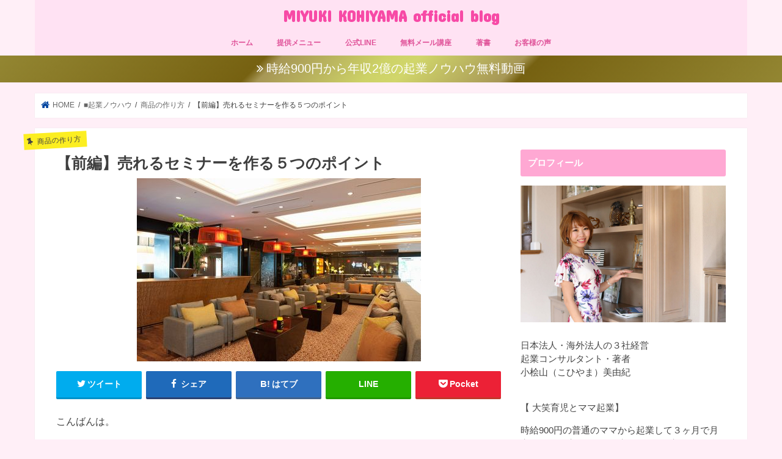

--- FILE ---
content_type: text/html; charset=UTF-8
request_url: https://kohiyamamiyuki.com/archives/3720
body_size: 19078
content:
<!doctype html>
<html dir="ltr" lang="ja" prefix="og: https://ogp.me/ns#" >
<head>
<meta charset="utf-8">
<meta http-equiv="X-UA-Compatible" content="IE=edge">
<meta property="og:locale" content="ja_JP">
<meta property="og:site_name" content="MIYUKI KOHIYAMA official blog |">
<meta property="og:type" content="article">
<meta property="og:title" content="【前編】売れるセミナーを作る５つのポイント | MIYUKI KOHIYAMA official blog">
<meta property="og:url" content="https://kohiyamamiyuki.com/archives/3720">
<meta property="article:published_time" content="2017-02-20T02:12:48+00:00">
<meta property="article:modified_time" content="2019-04-22T07:19:22+00:00">
<meta name="generator" content="All in One SEO (AIOSEO) 4.2.6.1 ">
<meta name="google" content="nositelinkssearchbox">
<meta name="handheldfriendly" content="True">
<meta name="mobileoptimized" content="320">
<meta name="robots" content="max-image-preview:large">
<meta name="twitter:card" content="summary">
<meta name="twitter:title" content="【前編】売れるセミナーを作る５つのポイント | MIYUKI KOHIYAMA official blog">
<meta name="viewport" content="width=device-width, initial-scale=1">

<link rel="dns-prefetch" href="//webfonts.xserver.jp">
<link rel="dns-prefetch" href="//ajax.googleapis.com">
<link rel="dns-prefetch" href="//fonts.googleapis.com">
<link rel="dns-prefetch" href="//maxcdn.bootstrapcdn.com">
<link rel="dns-prefetch" href="//s.w.org">
<link rel="dns-prefetch" href="//fonts.googleapis.com/css?family=Concert+One">
<link rel="dns-prefetch" href="//fonts.googleapis.com/css?family=Lato">
<link rel="dns-prefetch" href="//maxcdn.bootstrapcdn.com/font-awesome/4.7.0/css/font-awesome.min.css">
<link rel="dns-prefetch" href="//www.google-analytics.com">
<link rel="dns-prefetch" href="//ajax.googleapis.com/ajax/libs/jquery/1.12.4/jquery.min.js">
<link rel="dns-prefetch" href="//webfonts.xserver.jp/js/xserver.js">
<link rel="pingback" href="https://kohiyamamiyuki.com/xmlrpc.php">
<link rel="canonical" href="https://kohiyamamiyuki.com/archives/3720">
<link rel="alternate" type="application/rss+xml" title="MIYUKI KOHIYAMA official blog &raquo; フィード" href="https://kohiyamamiyuki.com/feed">
<link rel="alternate" type="application/rss+xml" title="MIYUKI KOHIYAMA official blog &raquo; コメントフィード" href="https://kohiyamamiyuki.com/comments/feed">
<link rel="alternate" type="application/json" href="https://kohiyamamiyuki.com/wp-json/wp/v2/posts/3720">
<link rel="alternate" type="application/json+oembed" href="https://kohiyamamiyuki.com/wp-json/oembed/1.0/embed?url=https%3A%2F%2Fkohiyamamiyuki.com%2Farchives%2F3720">
<link rel="alternate" type="text/xml+oembed" href="https://kohiyamamiyuki.com/wp-json/oembed/1.0/embed?url=https%3A%2F%2Fkohiyamamiyuki.com%2Farchives%2F3720&#038;format=xml">
<link rel="https://api.w.org/" href="https://kohiyamamiyuki.com/wp-json/">
<link rel="EditURI" type="application/rsd+xml" title="RSD" href="https://kohiyamamiyuki.com/xmlrpc.php?rsd">
<link rel="wlwmanifest" type="application/wlwmanifest+xml" href="https://kohiyamamiyuki.com/wp-includes/wlwmanifest.xml">
<link rel="shortlink" href="https://kohiyamamiyuki.com/?p=3720">
<link rel="stylesheet" id="gf_Concert-css" href="//fonts.googleapis.com/css?family=Concert+One" type="text/css" media="all">
<link rel="stylesheet" id="gf_Lato-css" href="//fonts.googleapis.com/css?family=Lato" type="text/css" media="all">
<link rel="stylesheet" id="fontawesome-css" href="//maxcdn.bootstrapcdn.com/font-awesome/4.7.0/css/font-awesome.min.css" type="text/css" media="all">
<link rel="stylesheet" id="hugeit-lightbox-css-css" href="https://kohiyamamiyuki.com/wp-content/plugins/lightbox/css/frontend/lightbox.css" type="text/css" media="all">
<link rel="stylesheet" id="sb_instagram_styles-css" href="https://kohiyamamiyuki.com/wp-content/plugins/instagram-feed/css/sbi-styles.min.css" type="text/css" media="all">
<link rel="stylesheet" id="wp-block-library-css" href="https://kohiyamamiyuki.com/wp-includes/css/dist/block-library/style.min.css" type="text/css" media="all">
<link rel="stylesheet" id="contact-form-7-css" href="https://kohiyamamiyuki.com/wp-content/plugins/contact-form-7/includes/css/styles.css" type="text/css" media="all">
<link rel="stylesheet" id="toc-screen-css" href="https://kohiyamamiyuki.com/wp-content/plugins/table-of-contents-plus/screen.min.css" type="text/css" media="all">
<link rel="stylesheet" id="wp-date-remover-css" href="https://kohiyamamiyuki.com/wp-content/plugins/wp-date-remover/public/css/wp-date-remover-public.css" type="text/css" media="all">
<link rel="stylesheet" id="ppress-frontend-css" href="https://kohiyamamiyuki.com/wp-content/plugins/wp-user-avatar/assets/css/frontend.min.css" type="text/css" media="all">
<link rel="stylesheet" id="ppress-flatpickr-css" href="https://kohiyamamiyuki.com/wp-content/plugins/wp-user-avatar/assets/flatpickr/flatpickr.min.css" type="text/css" media="all">
<link rel="stylesheet" id="ppress-select2-css" href="https://kohiyamamiyuki.com/wp-content/plugins/wp-user-avatar/assets/select2/select2.min.css" type="text/css" media="all">
<link rel="stylesheet" id="style-css" href="https://kohiyamamiyuki.com/wp-content/themes/jstork/style.css" type="text/css" media="all">
<link rel="stylesheet" id="child-style-css" href="https://kohiyamamiyuki.com/wp-content/themes/jstork_custom/style.css" type="text/css" media="all">
<link rel="stylesheet" id="slick-css" href="https://kohiyamamiyuki.com/wp-content/themes/jstork/library/css/slick.css" type="text/css" media="all">
<link rel="stylesheet" id="shortcode-css" href="https://kohiyamamiyuki.com/wp-content/themes/jstork/library/css/shortcode.css" type="text/css" media="all">
<link rel="stylesheet" id="remodal-css" href="https://kohiyamamiyuki.com/wp-content/themes/jstork/library/css/remodal.css" type="text/css" media="all">
<link rel="stylesheet" id="animate-css" href="https://kohiyamamiyuki.com/wp-content/themes/jstork/library/css/animate.min.css" type="text/css" media="all">
<style type="text/css" media="all">/*<![CDATA[ */
img.wp-smiley,
img.emoji {
display: inline !important;
border: none !important;
box-shadow: none !important;
height: 1em !important;
width: 1em !important;
margin: 0 .07em !important;
vertical-align: -0.1em !important;
background: none !important;
padding: 0 !important;
}
body{color: #3E3E3E;}
a, #breadcrumb li.bc_homelink a::before, .authorbox .author_sns li a::before{color: #0045a0;}
a:hover{color: #1bb4d3;}
.article-footer .post-categories li a,.article-footer .tags a,.accordionBtn{  background: #0045a0;  border-color: #0045a0;}
.article-footer .tags a{color:#0045a0; background: none;}
.article-footer .post-categories li a:hover,.article-footer .tags a:hover,.accordionBtn.active{ background:#1bb4d3;  border-color:#1bb4d3;}
input[type="text"],input[type="password"],input[type="datetime"],input[type="datetime-local"],input[type="date"],input[type="month"],input[type="time"],input[type="week"],input[type="number"],input[type="email"],input[type="url"],input[type="search"],input[type="tel"],input[type="color"],select,textarea,.field { background-color: #ffffff;}
.header{color: #ffffff;}
.bgfull .header,.header.bg,.header #inner-header,.menu-sp{background: #ffe2f3;}
#logo a{color: #f74aa6;}
#g_nav .nav li a,.nav_btn,.menu-sp a,.menu-sp a,.menu-sp > ul:after{color: #e05399;}
#logo a:hover,#g_nav .nav li a:hover,.nav_btn:hover{color:#eeeeee;}
@media only screen and (min-width: 768px) {
.nav > li > a:after{background: #eeeeee;}
.nav ul {background: #ffeff7;}
#g_nav .nav li ul.sub-menu li a{color: #000000;}
}
@media only screen and (max-width: 1165px) {
.site_description{background: #ffe2f3; color: #ffffff;}
}
#inner-content, #breadcrumb, .entry-content blockquote:before, .entry-content blockquote:after{background: #ffffff}
.top-post-list .post-list:before{background: #0045a0;}
.widget li a:after{color: #0045a0;}
.entry-content h2,.widgettitle,.accordion::before{background: #ffa8d3; color: #ffffff;}
.entry-content h3{border-color: #ffa8d3;}
.h_boader .entry-content h2{border-color: #ffa8d3; color: #3E3E3E;}
.h_balloon .entry-content h2:after{border-top-color: #ffa8d3;}
.entry-content ul li:before{ background: #ffa8d3;}
.entry-content ol li:before{ background: #ffa8d3;}
.post-list-card .post-list .eyecatch .cat-name,.top-post-list .post-list .eyecatch .cat-name,.byline .cat-name,.single .authorbox .author-newpost li .cat-name,.related-box li .cat-name,.carouselwrap .cat-name,.eyecatch .cat-name{background: #fcee21; color:  #444444;}
ul.wpp-list li a:before{background: #ffa8d3; color: #ffffff;}
.readmore a{border:1px solid #0045a0;color:#0045a0;}
.readmore a:hover{background:#0045a0;color:#fff;}
.btn-wrap a{background: #0045a0;border: 1px solid #0045a0;}
.btn-wrap a:hover{background: #1bb4d3;border-color: #1bb4d3;}
.btn-wrap.simple a{border:1px solid #0045a0;color:#0045a0;}
.btn-wrap.simple a:hover{background:#0045a0;}
.blue-btn, .comment-reply-link, #submit { background-color: #0045a0; }
.blue-btn:hover, .comment-reply-link:hover, #submit:hover, .blue-btn:focus, .comment-reply-link:focus, #submit:focus {background-color: #1bb4d3; }
#sidebar1{color: #444444;}
.widget:not(.widget_text) a{color:#666666;}
.widget:not(.widget_text) a:hover{color:#999999;}
.bgfull #footer-top,#footer-top .inner,.cta-inner{background-color: #ffeff7; color: #000000;}
.footer a,#footer-top a{color: #000000;}
#footer-top .widgettitle{color: #000000;}
.bgfull .footer,.footer.bg,.footer .inner {background-color: #ffeff7;color: #000000;}
.footer-links li a:before{ color: #ffe2f3;}
.pagination a, .pagination span,.page-links a{border-color: #0045a0; color: #0045a0;}
.pagination .current,.pagination .current:hover,.page-links ul > li > span{background-color: #0045a0; border-color: #0045a0;}
.pagination a:hover, .pagination a:focus,.page-links a:hover, .page-links a:focus{background-color: #0045a0; color: #fff;}
.broken_link, a.broken_link {
text-decoration: line-through;
}
body.custom-background { background-color: #ffeff7; }
.page .date-tags {
display: none;
}
/* ]]>*/</style>
<script async src="https://www.google-analytics.com/analytics.js"></script>
<script type="text/javascript" src="//ajax.googleapis.com/ajax/libs/jquery/1.12.4/jquery.min.js" id="jquery-js"></script>
<script type="text/javascript" src="//webfonts.xserver.jp/js/xserver.js" id="typesquare_std-js"></script>
<script async src="https://kohiyamamiyuki.com/wp-content/plugins/all-in-one-seo-pack/dist/Lite/assets/autotrack.ca946afc.js?ver=4.2.6.1"></script>
<script type="text/javascript" src="https://kohiyamamiyuki.com/wp-content/plugins/lightbox/js/frontend/froogaloop2.min.js" id="hugeit-froogaloop-js-js"></script>
<script type="text/javascript" src="https://kohiyamamiyuki.com/wp-content/plugins/wp-date-remover/public/js/wp-date-remover-public.js" id="wp-date-remover-js"></script>
<script type="text/javascript" src="https://kohiyamamiyuki.com/wp-content/plugins/wp-user-avatar/assets/flatpickr/flatpickr.min.js" id="ppress-flatpickr-js"></script>
<script type="text/javascript" src="https://kohiyamamiyuki.com/wp-content/plugins/wp-user-avatar/assets/select2/select2.min.js" id="ppress-select2-js"></script>
<script type="text/javascript">//<![CDATA[
{"@context":"https:\/\/schema.org","@graph":[{"@type":"Article","@id":"https:\/\/kohiyamamiyuki.com\/archives\/3720#article","name":"\u3010\u524d\u7de8\u3011\u58f2\u308c\u308b\u30bb\u30df\u30ca\u30fc\u3092\u4f5c\u308b\uff15\u3064\u306e\u30dd\u30a4\u30f3\u30c8 | MIYUKI KOHIYAMA official blog","headline":"\u3010\u524d\u7de8\u3011\u58f2\u308c\u308b\u30bb\u30df\u30ca\u30fc\u3092\u4f5c\u308b\uff15\u3064\u306e\u30dd\u30a4\u30f3\u30c8","author":{"@id":"https:\/\/kohiyamamiyuki.com\/archives\/author\/miyuki#author"},"publisher":{"@id":"https:\/\/kohiyamamiyuki.com\/#organization"},"image":{"@type":"ImageObject","url":"https:\/\/kohiyamamiyuki.com\/wp-content\/uploads\/o0465030014071053585-2.jpg","width":465,"height":300},"datePublished":"2017-02-20T02:12:48+09:00","dateModified":"2017-02-20T02:12:48+09:00","inLanguage":"ja","mainEntityOfPage":{"@id":"https:\/\/kohiyamamiyuki.com\/archives\/3720#webpage"},"isPartOf":{"@id":"https:\/\/kohiyamamiyuki.com\/archives\/3720#webpage"},"articleSection":"\u5546\u54c1\u306e\u4f5c\u308a\u65b9"},{"@type":"BreadcrumbList","@id":"https:\/\/kohiyamamiyuki.com\/archives\/3720#breadcrumblist","itemListElement":[{"@type":"ListItem","@id":"https:\/\/kohiyamamiyuki.com\/#listItem","position":1,"item":{"@type":"WebPage","@id":"https:\/\/kohiyamamiyuki.com\/","name":"\u30db\u30fc\u30e0","description":"\u4e3b\u5a66\u3084\u5973\u6027\u306e\u65b9\u3067\u3082\u8d77\u696d\u30fb\u526f\u696d\u3057\u7a3c\u3050\u65b9\u6cd5\u306f\uff1f\u6642\u7d66900\u5186\u304b\u3089\u5c0f\u6867\u5c71\u7f8e\u7531\u7d00\u304c\u5b9f\u969b\u306b\u7a3c\u3044\u3060\u65b9\u6cd5\u3092\u304a\u4f1d\u3048\u3057\u307e\u3059\u3002\u5b50\u80b2\u3066\u4e2d\u306e\u65b9\u3082\u697d\u3057\u304f\u4eba\u751f\u3092\u6b69\u3093\u3067\u3044\u304d\u307e\u305b\u3093\u304b\uff1f","url":"https:\/\/kohiyamamiyuki.com\/"}}]},{"@type":"Organization","@id":"https:\/\/kohiyamamiyuki.com\/#organization","name":"MIYUKI KOHIYAMA official blog","url":"https:\/\/kohiyamamiyuki.com\/"},{"@type":"WebPage","@id":"https:\/\/kohiyamamiyuki.com\/archives\/3720#webpage","url":"https:\/\/kohiyamamiyuki.com\/archives\/3720","name":"\u3010\u524d\u7de8\u3011\u58f2\u308c\u308b\u30bb\u30df\u30ca\u30fc\u3092\u4f5c\u308b\uff15\u3064\u306e\u30dd\u30a4\u30f3\u30c8 | MIYUKI KOHIYAMA official blog","inLanguage":"ja","isPartOf":{"@id":"https:\/\/kohiyamamiyuki.com\/#website"},"breadcrumb":{"@id":"https:\/\/kohiyamamiyuki.com\/archives\/3720#breadcrumblist"},"author":"https:\/\/kohiyamamiyuki.com\/archives\/author\/miyuki#author","creator":"https:\/\/kohiyamamiyuki.com\/archives\/author\/miyuki#author","image":{"@type":"ImageObject","url":"https:\/\/kohiyamamiyuki.com\/wp-content\/uploads\/o0465030014071053585-2.jpg","@id":"https:\/\/kohiyamamiyuki.com\/#mainImage","width":465,"height":300},"primaryImageOfPage":{"@id":"https:\/\/kohiyamamiyuki.com\/archives\/3720#mainImage"},"datePublished":"2017-02-20T02:12:48+09:00","dateModified":"2019-04-22T07:19:22+09:00"},{"@type":"WebSite","@id":"https:\/\/kohiyamamiyuki.com\/#website","url":"https:\/\/kohiyamamiyuki.com\/","name":"MIYUKI KOHIYAMA official blog","inLanguage":"ja","publisher":{"@id":"https:\/\/kohiyamamiyuki.com\/#organization"}}]}
window.ga=window.ga||function(){(ga.q=ga.q||[]).push(arguments)};ga.l=+new Date;
ga('create', "UA-122645443-1", 'auto');
ga('require', 'outboundLinkTracker');
ga('send', 'pageview');
window._wpemojiSettings = {"baseUrl":"https:\/\/s.w.org\/images\/core\/emoji\/13.1.0\/72x72\/","ext":".png","svgUrl":"https:\/\/s.w.org\/images\/core\/emoji\/13.1.0\/svg\/","svgExt":".svg","source":{"concatemoji":"https:\/\/kohiyamamiyuki.com\/wp-includes\/js\/wp-emoji-release.min.js"}};
!function(e,a,t){var n,r,o,i=a.createElement("canvas"),p=i.getContext&&i.getContext("2d");function s(e,t){var a=String.fromCharCode;p.clearRect(0,0,i.width,i.height),p.fillText(a.apply(this,e),0,0);e=i.toDataURL();return p.clearRect(0,0,i.width,i.height),p.fillText(a.apply(this,t),0,0),e===i.toDataURL()}function c(e){var t=a.createElement("script");t.src=e,t.defer=t.type="text/javascript",a.getElementsByTagName("head")[0].appendChild(t)}for(o=Array("flag","emoji"),t.supports={everything:!0,everythingExceptFlag:!0},r=0;r<o.length;r++)t.supports[o[r]]=function(e){if(!p||!p.fillText)return!1;switch(p.textBaseline="top",p.font="600 32px Arial",e){case"flag":return s([127987,65039,8205,9895,65039],[127987,65039,8203,9895,65039])?!1:!s([55356,56826,55356,56819],[55356,56826,8203,55356,56819])&&!s([55356,57332,56128,56423,56128,56418,56128,56421,56128,56430,56128,56423,56128,56447],[55356,57332,8203,56128,56423,8203,56128,56418,8203,56128,56421,8203,56128,56430,8203,56128,56423,8203,56128,56447]);case"emoji":return!s([10084,65039,8205,55357,56613],[10084,65039,8203,55357,56613])}return!1}(o[r]),t.supports.everything=t.supports.everything&&t.supports[o[r]],"flag"!==o[r]&&(t.supports.everythingExceptFlag=t.supports.everythingExceptFlag&&t.supports[o[r]]);t.supports.everythingExceptFlag=t.supports.everythingExceptFlag&&!t.supports.flag,t.DOMReady=!1,t.readyCallback=function(){t.DOMReady=!0},t.supports.everything||(n=function(){t.readyCallback()},a.addEventListener?(a.addEventListener("DOMContentLoaded",n,!1),e.addEventListener("load",n,!1)):(e.attachEvent("onload",n),a.attachEvent("onreadystatechange",function(){"complete"===a.readyState&&t.readyCallback()})),(n=t.source||{}).concatemoji?c(n.concatemoji):n.wpemoji&&n.twemoji&&(c(n.twemoji),c(n.wpemoji)))}(window,document,window._wpemojiSettings);
!function(f,b,e,v,n,t,s)
{if(f.fbq)return;n=f.fbq=function(){n.callMethod?
n.callMethod.apply(n,arguments):n.queue.push(arguments)};
if(!f._fbq)f._fbq=n;n.push=n;n.loaded=!0;n.version='2.0';
n.queue=[];t=b.createElement(e);t.async=!0;
t.src=v;s=b.getElementsByTagName(e)[0];
s.parentNode.insertBefore(t,s)}(window, document,'script',
'https://connect.facebook.net/en_US/fbevents.js');
fbq('init', '640887367693940');
fbq('track', 'PageView');
//]]></script>
<noscript><img height="1" width="1" style="display:none" src="https://www.facebook.com/tr?id=640887367693940&ev=PageView&noscript=1"
></noscript>
</head>

<body class="post-template-default single single-post postid-3720 single-format-standard custom-background bg pannavi_on h_default sidebarright undo_off">
	<div id="container">

<p class="site_description"></p><header class="header animated fadeIn headercenter" role="banner">
<div id="inner-header" class="wrap cf">
<div id="logo" class="gf fs_s">
<p class="h1 text"><a href="https://kohiyamamiyuki.com">MIYUKI KOHIYAMA official blog</a></p>
</div>


<nav id="g_nav" role="navigation">
<ul id="menu-%e3%83%9b%e3%83%bc%e3%83%a0" class="nav top-nav cf"><li id="menu-item-11679" class="menu-item menu-item-type-custom menu-item-object-custom menu-item-home menu-item-11679"><a href="https://kohiyamamiyuki.com">ホーム</a></li>
<li id="menu-item-11703" class="menu-item menu-item-type-custom menu-item-object-custom menu-item-11703"><a href="https://kohiyamamiyuki.com/archives/8437">提供メニュー</a></li>
<li id="menu-item-11704" class="menu-item menu-item-type-custom menu-item-object-custom menu-item-11704"><a href="https://lin.ee/rMUqIoX">公式LINE</a></li>
<li id="menu-item-11705" class="menu-item menu-item-type-custom menu-item-object-custom menu-item-11705"><a href="https://www.reservestock.jp/subscribe/65185">無料メール講座</a></li>
<li id="menu-item-11719" class="menu-item menu-item-type-custom menu-item-object-custom menu-item-11719"><a href="https://amzn.to/3ioxAzD">著書</a></li>
<li id="menu-item-16452" class="menu-item menu-item-type-taxonomy menu-item-object-category menu-item-16452"><a href="https://kohiyamamiyuki.com/archives/category/%e2%96%a0%e3%83%9e%e3%83%9e%e3%81%ae%e7%82%ba%e3%81%ae%e8%b5%b7%e6%a5%ad%e3%82%b9%e3%82%af%e3%83%bc%e3%83%ab/10104801382">お客様の声</a></li>
</ul></nav>

<a href="#spnavi" data-remodal-target="spnavi" class="nav_btn"><span class="text gf">menu</span></a>



</div>
</header>

<div class="remodal" data-remodal-id="spnavi" data-remodal-options="hashTracking:false">
<button data-remodal-action="close" class="remodal-close"><span class="text gf">CLOSE</span></button>
<div id="text-12" class="widget widget_text"><h4 class="widgettitle"><span>プロフィール</span></h4>			<div class="textwidget"><div class="sidebar-profile">
<p><img loading="lazy" class="lazy lazy-hidden alignnone size-large wp-image-11751" src="[data-uri]" data-lazy-type="image" data-lazy-src="https://kohiyamamiyuki.com/wp-content/uploads/MYS_1723-scaled-1-1024x682.jpg" alt="" width="728" height="485" /><noscript><img loading="lazy" class="alignnone size-large wp-image-11751" src="https://kohiyamamiyuki.com/wp-content/uploads/MYS_1723-scaled-1-1024x682.jpg" alt="" width="728" height="485" srcset="https://kohiyamamiyuki.com/wp-content/uploads/MYS_1723-scaled-1-1024x682.jpg 1024w, https://kohiyamamiyuki.com/wp-content/uploads/MYS_1723-scaled-1-300x200.jpg 300w, https://kohiyamamiyuki.com/wp-content/uploads/MYS_1723-scaled-1-768x512.jpg 768w, https://kohiyamamiyuki.com/wp-content/uploads/MYS_1723-scaled-1.jpg 1166w" sizes="(max-width: 728px) 100vw, 728px" /></noscript></p>
<p>日本法人・海外法人の３社経営<br />
起業コンサルタント・著者<br />
<span class="s1">小桧山（こひやま）美由紀<br />
</span></p>
<p><span class="s1"><br />
【 大笑育児とママ起業】</span></p>
<p>時給900円の普通のママから起業して３ヶ月で月商85万→月商200万→月商450万→年商5000万→年商１億→年収２億</p>
<p>年商5000万になったことで夫にサラリーマン卒業をプレゼントし、家族でマレーシアへ親子留学移住。現在はドバイへ移住し、５つ星ホテルに住みながら、子ども４人をインターナショナルスクールに通わせ、起業コンサルタントとしておうちでお仕事しながら海外生活を満喫しています。</p>
<div class="profile-center more"><a href="https://kohiyamamiyuki.com/archives/1">&gt;&gt;詳しいプロフィールを見る</a></div>
</div>
</div>
		</div><div id="text-11" class="widget widget_text"><h4 class="widgettitle"><span>現在提供中メニュー</span></h4>			<div class="textwidget"><p>&nbsp;</p>
<div style="margin-left: 10px;">
<div class="l-border l-p-t l-p-r l-p-b l-p-l" style="margin: 20px 10px 10px; padding: 15px; word-break: break-all; color: #333; box-shadow: 4px 4px 4px rgba(0,0,0,0.05); width: 300px; transform: rotate(2deg); background: #ffdddd;">
<div style="width: 45%; height: 35px; opacity: 0.15; margin: -35px auto 10px 25%; background: #ccb; transform: rotate(-5deg);"></div>
<p><strong><a href="https://kohiyamamiyuki.com/archives/8122">【スクール】ママの為の起業スクール</a></strong></p>
<p><strong><a href="https://peraichi.com/landing_pages/view/miyukigyoukouza">【動画講座】起業基礎完全マスター講座</a></strong></p>
<p><strong><a href="https://kohiyamamiyuki.com/archives/10862">小桧山美由紀による個別コンサル</a></strong></p>
</div>
</div>
</div>
		</div><div id="media_image-9" class="widget widget_media_image"><h4 class="widgettitle"><span>ベストセラー</span></h4><a href="https://amzn.to/3ioxAzD"><img width="729" height="1054" src="https://kohiyamamiyuki.com/wp-content/uploads/S__370941956.jpg" class="image wp-image-13998  attachment-full size-full" alt="" loading="lazy" style="max-width: 100%; height: auto;" title="【月額制】オンラインサロン" srcset="https://kohiyamamiyuki.com/wp-content/uploads/S__370941956.jpg 729w, https://kohiyamamiyuki.com/wp-content/uploads/S__370941956-207x300.jpg 207w, https://kohiyamamiyuki.com/wp-content/uploads/S__370941956-708x1024.jpg 708w" sizes="(max-width: 729px) 100vw, 729px" /></a></div><div id="recent-posts-3" class="widget widget_recent_entries"><h4 class="widgettitle"><span>最近の投稿</span></h4>			<ul>
								
				<li>
					<a class="cf" href="https://kohiyamamiyuki.com/archives/23531" title="幸せな人と幸せじゃない人・お金を稼げる人と稼げない人の特徴">
						幸せな人と幸せじゃない人・お金を稼げる人と稼げない人の特徴											</a>
				</li>
								
				<li>
					<a class="cf" href="https://kohiyamamiyuki.com/archives/23523" title="5月無料セミナー開催決定！">
						5月無料セミナー開催決定！											</a>
				</li>
								
				<li>
					<a class="cf" href="https://kohiyamamiyuki.com/archives/23517" title="起業した方がいいか、しないほうがいいかの判断基準はコレ">
						起業した方がいいか、しないほうがいいかの判断基準はコレ											</a>
				</li>
								
				<li>
					<a class="cf" href="https://kohiyamamiyuki.com/archives/23507" title="ドバイ在住4児ママのモーニングルーティン">
						ドバイ在住4児ママのモーニングルーティン											</a>
				</li>
								
				<li>
					<a class="cf" href="https://kohiyamamiyuki.com/archives/23500" title="後悔ばかりの人生を送ってきた結果">
						後悔ばかりの人生を送ってきた結果											</a>
				</li>
							</ul>
			</div><div id="categories-4" class="widget widget_categories"><h4 class="widgettitle"><span>カテゴリー</span></h4><form action="https://kohiyamamiyuki.com" method="get"><label class="screen-reader-text" for="cat">カテゴリー</label><select  name='cat' id='cat' class='postform' >
	<option value='-1'>カテゴリーを選択</option>
	<option class="level-0" value="60">■お知らせ</option>
	<option class="level-1" value="52">&nbsp;&nbsp;&nbsp;自己紹介</option>
	<option class="level-0" value="68">■ママの為の起業スクール</option>
	<option class="level-1" value="31">&nbsp;&nbsp;&nbsp;起業スクールの様子</option>
	<option class="level-1" value="33">&nbsp;&nbsp;&nbsp;起業スクール案内</option>
	<option class="level-1" value="36">&nbsp;&nbsp;&nbsp;起業スクールご感想</option>
	<option class="level-0" value="25">■現在提供中のサービス</option>
	<option class="level-1" value="24">&nbsp;&nbsp;&nbsp;個別コンサル</option>
	<option class="level-1" value="37">&nbsp;&nbsp;&nbsp;アメブロセミナー</option>
	<option class="level-1" value="32">&nbsp;&nbsp;&nbsp;集客術講座</option>
	<option class="level-1" value="10">&nbsp;&nbsp;&nbsp;その他サービス</option>
	<option class="level-0" value="53">■単発講座ご感想</option>
	<option class="level-1" value="23">&nbsp;&nbsp;&nbsp;個別コンサルご感想</option>
	<option class="level-1" value="38">&nbsp;&nbsp;&nbsp;アメブロセミナーご感想</option>
	<option class="level-1" value="34">&nbsp;&nbsp;&nbsp;集客術講座ご感想</option>
	<option class="level-1" value="27">&nbsp;&nbsp;&nbsp;起業入門講座ご感想</option>
	<option class="level-1" value="39">&nbsp;&nbsp;&nbsp;Facebookセミナーご感想</option>
	<option class="level-1" value="12">&nbsp;&nbsp;&nbsp;その他ご感想</option>
	<option class="level-0" value="55">■起業ノウハウ</option>
	<option class="level-1" value="5">&nbsp;&nbsp;&nbsp;起業</option>
	<option class="level-1" value="6">&nbsp;&nbsp;&nbsp;起業初期にやること</option>
	<option class="level-1" value="28">&nbsp;&nbsp;&nbsp;起業までの道のり</option>
	<option class="level-1" value="30">&nbsp;&nbsp;&nbsp;集客するには</option>
	<option class="level-1" value="40">&nbsp;&nbsp;&nbsp;文章術</option>
	<option class="level-1" value="16">&nbsp;&nbsp;&nbsp;商品の作り方</option>
	<option class="level-1" value="42">&nbsp;&nbsp;&nbsp;商品を売る方法</option>
	<option class="level-1" value="64">&nbsp;&nbsp;&nbsp;ハンドメイド</option>
	<option class="level-0" value="69">■SNSノウハウ</option>
	<option class="level-1" value="20">&nbsp;&nbsp;&nbsp;アメブロノウハウ</option>
	<option class="level-1" value="67">&nbsp;&nbsp;&nbsp;インスタノウハウ</option>
	<option class="level-1" value="21">&nbsp;&nbsp;&nbsp;Facebookノウハウ</option>
	<option class="level-0" value="70">■起業について無料動画で学ぶ</option>
	<option class="level-1" value="22">&nbsp;&nbsp;&nbsp;動画講座</option>
	<option class="level-0" value="51">■起業マインドセット</option>
	<option class="level-1" value="14">&nbsp;&nbsp;&nbsp;起業で成功するには</option>
	<option class="level-1" value="15">&nbsp;&nbsp;&nbsp;モチベーションを保つ方法</option>
	<option class="level-1" value="17">&nbsp;&nbsp;&nbsp;起業する上で私が心掛けていること</option>
	<option class="level-1" value="19">&nbsp;&nbsp;&nbsp;起業で結果が出ない場合</option>
	<option class="level-1" value="65">&nbsp;&nbsp;&nbsp;メンタル</option>
	<option class="level-0" value="49">■プライベート</option>
	<option class="level-1" value="9">&nbsp;&nbsp;&nbsp;ドバイ移住</option>
	<option class="level-1" value="46">&nbsp;&nbsp;&nbsp;子育て</option>
	<option class="level-1" value="63">&nbsp;&nbsp;&nbsp;マレーシア移住</option>
	<option class="level-1" value="8">&nbsp;&nbsp;&nbsp;日常</option>
	<option class="level-0" value="1">未分類</option>
</select>
</form>
<script type="text/javascript">
/* <![CDATA[ */
(function() {
	var dropdown = document.getElementById( "cat" );
	function onCatChange() {
		if ( dropdown.options[ dropdown.selectedIndex ].value > 0 ) {
			dropdown.parentNode.submit();
		}
	}
	dropdown.onchange = onCatChange;
})();
/* ]]> */
</script>

			</div><div id="search-3" class="widget widget_search"><form role="search" method="get" id="searchform" class="searchform cf" action="https://kohiyamamiyuki.com/" >
		<input type="search" placeholder="検索する" value="" name="s" id="s" />
		<button type="submit" id="searchsubmit" ><i class="fa fa-search"></i></button>
		</form></div><div id="text-10" class="widget widget_text"><h4 class="widgettitle"><span>【公式LINE】23,000名以上が登録中！</span></h4>			<div class="textwidget"><p><a href="https://line.me/ti/p/%40lhm0638r"><img loading="lazy" class="lazy lazy-hidden alignnone size-large wp-image-16151" src="[data-uri]" data-lazy-type="image" data-lazy-src="https://kohiyamamiyuki.com/wp-content/uploads/S__93110280-1024x1024.jpg" alt="" width="728" height="728" /><noscript><img loading="lazy" class="alignnone size-large wp-image-16151" src="https://kohiyamamiyuki.com/wp-content/uploads/S__93110280-1024x1024.jpg" alt="" width="728" height="728" srcset="https://kohiyamamiyuki.com/wp-content/uploads/S__93110280-1024x1024.jpg 1024w, https://kohiyamamiyuki.com/wp-content/uploads/S__93110280-300x300.jpg 300w, https://kohiyamamiyuki.com/wp-content/uploads/S__93110280-150x150.jpg 150w, https://kohiyamamiyuki.com/wp-content/uploads/S__93110280-768x768.jpg 768w, https://kohiyamamiyuki.com/wp-content/uploads/S__93110280.jpg 1080w" sizes="(max-width: 728px) 100vw, 728px" /></noscript></a></p>
</div>
		</div><div id="text-13" class="widget widget_text"><h4 class="widgettitle"><span>【無料】メールレッスン</span></h4>			<div class="textwidget"><p><a href="https://www.reservestock.jp/subscribe/65185"><img loading="lazy" class="lazy lazy-hidden alignnone size-full wp-image-11593" src="[data-uri]" data-lazy-type="image" data-lazy-src="https://kohiyamamiyuki.com/wp-content/uploads/S__276537353.jpg" alt="" width="1707" height="960" /><noscript><img loading="lazy" class="alignnone size-full wp-image-11593" src="https://kohiyamamiyuki.com/wp-content/uploads/S__276537353.jpg" alt="" width="1707" height="960" /></noscript></a></p>
</div>
		</div><button data-remodal-action="close" class="remodal-close"><span class="text gf">CLOSE</span></button>
</div>






<div class="header-info"><a target="_blank"  style="background-color: ;" href="https://www.youtube.com/channel/UC1AtOYBE-rrvc2NytR1q_5A/featured">時給900円から年収2億の起業ノウハウ無料動画</a></div>




<div id="breadcrumb" class="breadcrumb inner wrap cf"><ul itemscope itemtype="http://schema.org/BreadcrumbList"><li itemprop="itemListElement" itemscope itemtype="http://schema.org/ListItem" class="bc_homelink"><a itemprop="item" href="https://kohiyamamiyuki.com/"><span itemprop="name"> HOME</span></a><meta itemprop="position" content="1" /></li><li itemprop="itemListElement" itemscope itemtype="http://schema.org/ListItem"><a itemprop="item" href="https://kohiyamamiyuki.com/archives/category/%e2%96%a0%e8%b5%b7%e6%a5%ad%e3%83%8e%e3%82%a6%e3%83%8f%e3%82%a6"><span itemprop="name">■起業ノウハウ</span></a><meta itemprop="position" content="2" /></li><li itemprop="itemListElement" itemscope itemtype="http://schema.org/ListItem"><a itemprop="item" href="https://kohiyamamiyuki.com/archives/category/%e2%96%a0%e8%b5%b7%e6%a5%ad%e3%83%8e%e3%82%a6%e3%83%8f%e3%82%a6/10102706455"><span itemprop="name">商品の作り方</span></a><meta itemprop="position" content="3" /></li><li itemprop="itemListElement" itemscope itemtype="http://schema.org/ListItem" class="bc_posttitle"><span itemprop="name">【前編】売れるセミナーを作る５つのポイント</span><meta itemprop="position" content="4" /></li></ul></div>
<div id="content">
<div id="inner-content" class="wrap cf">

<main id="main" class="m-all t-all d-5of7 cf" role="main">
<article id="post-3720" class="post-3720 post type-post status-publish format-standard has-post-thumbnail hentry category-16 article cf" role="article">
<header class="article-header entry-header">
<p class="byline entry-meta vcard cf">
<span class="cat-name cat-id-16">商品の作り方</span><time class="date gf entry-date updated"  datetime=""></time>

<span class="writer name author"><span class="fn">小桧山美由紀</span></span>
</p>

<h1 class="entry-title single-title" itemprop="headline" rel="bookmark">【前編】売れるセミナーを作る５つのポイント</h1>

<figure class="eyecatch">
<img width="465" height="300" src="[data-uri]" data-lazy-type="image" data-lazy-src="https://kohiyamamiyuki.com/wp-content/uploads/o0465030014071053585-2.jpg" class="lazy lazy-hidden attachment-post-thumbnail size-post-thumbnail wp-post-image" alt="" loading="lazy" data-lazy-srcset="https://kohiyamamiyuki.com/wp-content/uploads/o0465030014071053585-2.jpg 465w, https://kohiyamamiyuki.com/wp-content/uploads/o0465030014071053585-2-300x194.jpg 300w" data-lazy-sizes="(max-width: 465px) 100vw, 465px" /><noscript><img width="465" height="300" src="https://kohiyamamiyuki.com/wp-content/uploads/o0465030014071053585-2.jpg" class="attachment-post-thumbnail size-post-thumbnail wp-post-image" alt="" loading="lazy" srcset="https://kohiyamamiyuki.com/wp-content/uploads/o0465030014071053585-2.jpg 465w, https://kohiyamamiyuki.com/wp-content/uploads/o0465030014071053585-2-300x194.jpg 300w" sizes="(max-width: 465px) 100vw, 465px" /></noscript></figure>
<div class="share short">
<div class="sns">
<ul class="cf">

<li class="twitter"> 
<a target="blank" href="//twitter.com/intent/tweet?url=https%3A%2F%2Fkohiyamamiyuki.com%2Farchives%2F3720&text=%E3%80%90%E5%89%8D%E7%B7%A8%E3%80%91%E5%A3%B2%E3%82%8C%E3%82%8B%E3%82%BB%E3%83%9F%E3%83%8A%E3%83%BC%E3%82%92%E4%BD%9C%E3%82%8B%EF%BC%95%E3%81%A4%E3%81%AE%E3%83%9D%E3%82%A4%E3%83%B3%E3%83%88&via=kohiyamamiyuki&tw_p=tweetbutton" onclick="window.open(this.href, 'tweetwindow', 'width=550, height=450,personalbar=0,toolbar=0,scrollbars=1,resizable=1'); return false;"><i class="fa fa-twitter"></i><span class="text">ツイート</span><span class="count"></span></a>
</li>

<li class="facebook">
<a href="//www.facebook.com/sharer.php?src=bm&u=https%3A%2F%2Fkohiyamamiyuki.com%2Farchives%2F3720&t=%E3%80%90%E5%89%8D%E7%B7%A8%E3%80%91%E5%A3%B2%E3%82%8C%E3%82%8B%E3%82%BB%E3%83%9F%E3%83%8A%E3%83%BC%E3%82%92%E4%BD%9C%E3%82%8B%EF%BC%95%E3%81%A4%E3%81%AE%E3%83%9D%E3%82%A4%E3%83%B3%E3%83%88" onclick="javascript:window.open(this.href, '', 'menubar=no,toolbar=no,resizable=yes,scrollbars=yes,height=300,width=600');return false;"><i class="fa fa-facebook"></i>
<span class="text">シェア</span><span class="count"></span></a>
</li>

<li class="hatebu">       
<a href="//b.hatena.ne.jp/add?mode=confirm&url=https://kohiyamamiyuki.com/archives/3720&title=%E3%80%90%E5%89%8D%E7%B7%A8%E3%80%91%E5%A3%B2%E3%82%8C%E3%82%8B%E3%82%BB%E3%83%9F%E3%83%8A%E3%83%BC%E3%82%92%E4%BD%9C%E3%82%8B%EF%BC%95%E3%81%A4%E3%81%AE%E3%83%9D%E3%82%A4%E3%83%B3%E3%83%88" onclick="window.open(this.href, 'HBwindow', 'width=600, height=400, menubar=no, toolbar=no, scrollbars=yes'); return false;" target="_blank"><span class="text">はてブ</span><span class="count"></span></a>
</li>

<li class="line">
<a href="//line.me/R/msg/text/?%E3%80%90%E5%89%8D%E7%B7%A8%E3%80%91%E5%A3%B2%E3%82%8C%E3%82%8B%E3%82%BB%E3%83%9F%E3%83%8A%E3%83%BC%E3%82%92%E4%BD%9C%E3%82%8B%EF%BC%95%E3%81%A4%E3%81%AE%E3%83%9D%E3%82%A4%E3%83%B3%E3%83%88%0Ahttps%3A%2F%2Fkohiyamamiyuki.com%2Farchives%2F3720" target="_blank"><span>LINE</span></a>
</li>

<li class="pocket">
<a href="//getpocket.com/edit?url=https://kohiyamamiyuki.com/archives/3720&title=【前編】売れるセミナーを作る５つのポイント" onclick="window.open(this.href, 'FBwindow', 'width=550, height=350, menubar=no, toolbar=no, scrollbars=yes'); return false;"><i class="fa fa-get-pocket"></i><span class="text">Pocket</span><span class="count"></span></a></li>

</ul>
</div> 
</div></header>



<section class="entry-content cf">


<p><span style="font-family: '.HiraKakuInterface-W3';">こんばんは。</span></p>
<div>
<p>&nbsp;</p>
<div class="skin-entryBody">
<p style="margin: 0px; line-height: normal;"><span style="color: #ff1493; font-family: .HiraKakuInterface-W3;">大笑育児とママ起業</span></p>
<p style="margin: 0px; line-height: normal;"><span style="font-family: .HiraKakuInterface-W3;"><b>小桧山（こひやま）美由紀</b>です。</span></p>
<p>&nbsp;</p>
<p>&nbsp;</p>
<div>
<div style="background: #ffeeee; padding: 10px; border-radius: 10px; border: 2px dotted #ff0000;">
<p><span style="font-size: 0.83em;">毎週金曜日<span style="color: #0000ff;"><a href="http://line.me/ti/p/%40lhm0638r" class="broken_link">LINE@</a></span>より</span></p>
<p><span style="font-size: 0.83em;">ビジネスの動画講座を配信中</span></p>
</div>
</div>
<p>&nbsp;</p>
<p>&nbsp;</p>
<h2>【売れるセミナーを作る５つのポイント】</h2>
<p>&nbsp;</p>
<p>&nbsp;</p>
<a href="https://kohiyamamiyuki.com/wp-content/uploads/o0700046613869364134.jpg"><img class="lazy lazy-hidden" loading="lazy" src="[data-uri]" data-lazy-type="image" data-lazy-src="https://kohiyamamiyuki.com/wp-content/uploads/o0700046613869364134.jpg" alt="" width="420" height="280" /><noscript><img loading="lazy" src="https://kohiyamamiyuki.com/wp-content/uploads/o0700046613869364134.jpg" alt="" width="420" height="280" /></noscript></a>
<p>&nbsp;</p>
<p>&nbsp;</p>
<p>&nbsp;</p>
<p>&nbsp;</p>
<p>自分の作ったセミナーが売れない・・・</p>
<p>&nbsp;</p>
<p>なぜ皆受けてくれないの！？</p>
<p>&nbsp;</p>
<p>何がいけないの！？？！？</p>
<p>&nbsp;</p>
<p>&nbsp;</p>
<p>&nbsp;</p>
<p><span style="font-weight: bold;"><span style="font-size: 1.4em;">何をどうしたら良いのか</span></span></p>
<p><span style="font-weight: bold;"><span style="font-size: 1.4em;">さっぱりわからない〜！！！！！</span></span></p>
<p>&nbsp;</p>
<p>&nbsp;</p>
<p>&nbsp;</p>
<p>と言う</p>
<p>&nbsp;</p>
<p>&nbsp;</p>
<p>&nbsp;</p>
<p><span style="color: #ff007d;"><span style="font-weight: bold;">自分の商品が売れなくて困っている人や</span></span></p>
<p><span style="color: #ff007d;"><span style="font-weight: bold;">これから商品を作る人に向けて</span></span></p>
<p>&nbsp;</p>
<p>&nbsp;</p>
<p>&nbsp;</p>
<p><span style="font-size: 1.4em;">今日は</span></p>
<p><span style="font-size: 1.4em;"><span style="font-weight: bold;">【売れるセミナーを作る５つのポイント】</span></span></p>
<p><span style="font-size: 1.4em;">についてお伝えしていきます♡</span></p>
<p>&nbsp;</p>
<p>&nbsp;</p>
<p>&nbsp;</p>
<p>&nbsp;</p>
<p>&nbsp;</p>
<p>&#8212;&#8212;&#8212;&#8212;&#8212;</p>
<p><span style="color: #ff007d;">1、セミナータイトル</span></p>
<p>&nbsp;</p>
<p><span style="color: #ff007d;">2、自分が商品を提供できる裏付け</span></p>
<p>&nbsp;</p>
<p><span style="color: #ff007d;">3、ペルソナを明確に意識する</span></p>
<p>&nbsp;</p>
<p><span style="color: #ff007d;">４、商品を買うことで未来がどう変わるのか</span></p>
<p>&nbsp;</p>
<p><span style="color: #ff007d;">５、商品を買うことでお客様が変化できる理由</span></p>
<p>&#8212;&#8212;&#8212;&#8212;&#8212;</p>
<p>&nbsp;</p>
<p>&nbsp;</p>
<p>&nbsp;</p>
<p>&nbsp;</p>
<p>&nbsp;</p>
<p>&nbsp;</p>
<p>では、１つ１つ順番に解説していきます(*^^*)</p>
<p>&nbsp;</p>
<p>&nbsp;</p>
<a href="https://kohiyamamiyuki.com/wp-content/uploads/o0480048013772873595.jpg"><img class="lazy lazy-hidden" loading="lazy" src="[data-uri]" data-lazy-type="image" data-lazy-src="https://kohiyamamiyuki.com/wp-content/uploads/o0480048013772873595.jpg" alt="image" width="420" height="420" /><noscript><img loading="lazy" src="https://kohiyamamiyuki.com/wp-content/uploads/o0480048013772873595.jpg" alt="image" width="420" height="420" /></noscript></a>
<p>&nbsp;</p>
<p>&nbsp;</p>
<p><span style="color: #ff007d;"><span style="font-weight: bold;"><span style="font-size: 1.4em;">【１】</span></span></span></p>
<p><span style="color: #ff007d;"><span style="font-weight: bold;"><span style="font-size: 1.4em;">第一印象が決め手！！</span></span></span></p>
<p><span style="color: #ff007d;"><span style="font-weight: bold;"><span style="font-size: 1.4em;">セミナータイトル</span></span></span><span style="font-size: 1.4em;">→</span></p>
<p>&nbsp;</p>
<p>&#8212;&#8212;&#8212;&#8212;&#8212;</p>
<p>・横文字、お洒落さより</p>
<p>一目で内容のわかるタイトル</p>
<p>&nbsp;</p>
<p>&nbsp;</p>
<p>・タイトルを見ただけで</p>
<p>受けたくなってしまうような</p>
<p>魅力的なタイトル</p>
<p>&#8212;&#8212;&#8212;&#8212;&#8212;</p>
<p>&nbsp;</p>
<p>&nbsp;</p>
<p>&nbsp;</p>
<p>&nbsp;</p>
<p>横文字、お洒落さより</p>
<p>一目で内容のわかるタイトルと言うのは</p>
<p>&nbsp;</p>
<p>美容院や洋菓子屋さんのように</p>
<p>&nbsp;</p>
<p><span style="font-weight: bold;">一目見ただけでは何屋さんかわからないような</span></p>
<p><span style="font-weight: bold;">お洒落ちっくなタイトルのことです。</span></p>
<p>&nbsp;</p>
<p>&nbsp;</p>
<p>&nbsp;</p>
<p>美容院や洋菓子屋さんの様に</p>
<p>&nbsp;</p>
<p>お店の前を通れば</p>
<p>見ただけで何屋さんか</p>
<p>わかるなら良いですが</p>
<p>&nbsp;</p>
<p><span style="font-weight: bold;"><span style="color: #ff007d;">Faceboookやブログでは</span></span></p>
<p><span style="font-weight: bold;"><span style="color: #ff007d;">一目で内容がわかるタイトルが重要です。</span></span></p>
<p>&nbsp;</p>
<p>&nbsp;</p>
<p>&nbsp;</p>
<p>ただ分かりやすいというだけでなく</p>
<p>&nbsp;</p>
<p><span style="font-weight: bold;"><span style="font-size: 1.4em;">そこにプラスして</span></span></p>
<p>&nbsp;</p>
<p>タイトルを見ただけで受けたくなる様な</p>
<p>魅力的な言葉を組み合わせていきましょう！</p>
<p>&nbsp;</p>
<p>&nbsp;</p>
<p>&nbsp;</p>
<p>タイトルだけで受けたくなるというと</p>
<p>とっても難しく感じるかもしれませんが</p>
<p>&nbsp;</p>
<p>&nbsp;</p>
<p>&nbsp;</p>
<p>自分が今まで申し込んだセミナーや</p>
<p>&nbsp;</p>
<p>最近買った本のタイトルなんかを</p>
<p>参考にしてみると</p>
<p>&nbsp;</p>
<p><span style="color: #ff007d;"><span style="font-weight: bold;"><span style="font-size: 1.4em;">結構たくさんのヒントが</span></span></span></p>
<p><span style="color: #ff007d;"><span style="font-weight: bold;"><span style="font-size: 1.4em;">見えてきますよ♡</span></span></span></p>
<p>&nbsp;</p>
<p>&nbsp;</p>
<p>&nbsp;</p>
<p>自分がセミナーに申し込んだり</p>
<p>最近買った本なんかは</p>
<p><span style="font-weight: bold;">正に売れるタイトルなのです。</span></p>
<p>&nbsp;</p>
<p>&nbsp;</p>
<p>&nbsp;</p>
<p>一概に全てがそうとは言えませんが、</p>
<p>&nbsp;</p>
<p>&nbsp;</p>
<p>本屋さんや図書館のように</p>
<p>ずらーっとたくさんある中で</p>
<p>手に取ったということは</p>
<p>&nbsp;</p>
<p>&nbsp;</p>
<p>&nbsp;</p>
<p><span style="font-size: 1em;"><span style="color: #ff007d;"><span style="font-weight: bold;">十分に魅力的な</span></span></span></p>
<p><span style="font-size: 1em;"><span style="color: #ff007d;"><span style="font-weight: bold;">思わず手に取ってしまう</span></span></span></p>
<p><span style="color: #ff007d;"><span style="font-weight: bold;">タイトルの可能が高いわけです。</span></span></p>
<p>&nbsp;</p>
<p>&nbsp;</p>
<p>自分が申し込んだセミナーに関しても</p>
<p>「自分のなりたい理想が実現できそう！」</p>
<p>と、感じられたり</p>
<p>&nbsp;</p>
<p>魅力的なポイントがあったはずです。</p>
<p>&nbsp;</p>
<p>&nbsp;</p>
<p>&nbsp;</p>
<p>まずは、</p>
<p>自分が惹かれたタイトルを</p>
<p>参考にしていくことが重要です。</p>
<p>&nbsp;</p>
<p>&nbsp;</p>
<a href="https://kohiyamamiyuki.com/wp-content/uploads/o0480032013775135215.jpg"><img class="lazy lazy-hidden" loading="lazy" src="[data-uri]" data-lazy-type="image" data-lazy-src="https://kohiyamamiyuki.com/wp-content/uploads/o0480032013775135215.jpg" alt="image" width="420" height="280" /><noscript><img loading="lazy" src="https://kohiyamamiyuki.com/wp-content/uploads/o0480032013775135215.jpg" alt="image" width="420" height="280" /></noscript></a>
<p>&nbsp;</p>
<p>&nbsp;</p>
<p><span style="font-size: 1.4em;"><span style="font-weight: bold;"><span style="color: #ff007d;">【２】</span></span></span></p>
<p><span style="font-size: 1.4em;"><span style="font-weight: bold;"><span style="color: #ff007d;">なぜあなたから</span></span></span></p>
<p><span style="font-size: 1.4em;"><span style="font-weight: bold;"><span style="color: #ff007d;">商品を買わなきゃいけないの！？</span></span></span></p>
<p><span style="font-size: 1.4em;"><span style="font-weight: bold;"><span style="color: #ff007d;">自分が商品を提供できる裏付け</span></span></span><span style="font-size: 1.4em;">→</span></p>
<p>&nbsp;</p>
<p>&nbsp;</p>
<p>&#8212;&#8212;&#8212;&#8212;&#8212;</p>
<p>・なぜ自分がその商品を提供できるのか</p>
<p>&nbsp;</p>
<p>・その実績や経験</p>
<p>自分の強みをきちんと書く。</p>
<p>&#8212;&#8212;&#8212;&#8212;&#8212;</p>
<p>&nbsp;</p>
<p>&nbsp;</p>
<p>&nbsp;</p>
<p>&nbsp;</p>
<p>同じ様な商品を売っている人がたくさんいる中で</p>
<p><span style="color: #ff007d;"><span style="font-weight: bold;">【なぜ、あなたから買う必要があるのか】</span></span></p>
<p>これをきちんと明記しましょう。</p>
<p>&nbsp;</p>
<p>&nbsp;</p>
<p>&nbsp;</p>
<p>売っている人が</p>
<p>その商品について</p>
<p>&nbsp;</p>
<p>&nbsp;</p>
<p><span style="color: #ff007d;"><span style="text-decoration: underline;">どれだけ知識があるのか</span></span></p>
<p>&nbsp;</p>
<p><span style="color: #ff007d;"><span style="text-decoration: underline;">どんな問題を今まで解決してきたのか</span></span></p>
<p>&nbsp;</p>
<p><span style="color: #ff007d;"><span style="text-decoration: underline;">どんな分野が強みなのか</span></span></p>
<p>&nbsp;</p>
<p>&nbsp;</p>
<p>&nbsp;</p>
<p>それがわからなければ</p>
<p>あなたへの信頼は難しいです。</p>
<p>&nbsp;</p>
<p>&nbsp;</p>
<p>&nbsp;</p>
<p>例えば、私がいきなり</p>
<p>「お料理レッスンしま〜す！」</p>
<p>と言っても</p>
<p>&nbsp;</p>
<p>&nbsp;</p>
<p><span style="font-weight: bold;"><span style="font-size: 1.4em;">全然受けたくないですよね（笑）</span></span></p>
<p>&nbsp;</p>
<p>&nbsp;</p>
<p>&nbsp;</p>
<p>&nbsp;</p>
<p>・私にどれだけの料理知識があって</p>
<p>・どんな美味しいレシピを知っているのか</p>
<p>・どれくらい料理の経験があって</p>
<p>・どれだけ人に教えた実績があるのか</p>
<p>・得意分野は和食なのか洋食なのかスイーツなのか</p>
<p>&nbsp;</p>
<p>&nbsp;</p>
<p>&nbsp;</p>
<p><span style="font-weight: bold;"><span style="font-size: 1.4em;">わからないから</span></span></p>
<p><span style="font-weight: bold;"><span style="font-size: 1.4em;">受けたくないのです。</span></span></p>
<p>&nbsp;</p>
<p>&nbsp;</p>
<a href="https://kohiyamamiyuki.com/wp-content/uploads/o0268018813651909284.jpg"><img class="lazy lazy-hidden" loading="lazy" contenteditable="inherit" src="[data-uri]" data-lazy-type="image" data-lazy-src="https://kohiyamamiyuki.com/wp-content/uploads/o0268018813651909284.jpg" alt="image" width="350" height="246" /><noscript><img loading="lazy" contenteditable="inherit" src="https://kohiyamamiyuki.com/wp-content/uploads/o0268018813651909284.jpg" alt="image" width="350" height="246" /></noscript></a>
<p>&nbsp;</p>
<p>&nbsp;</p>
<p>では、これが１つ１つ</p>
<p>明記されていたらどうでしょう？</p>
<p>&nbsp;</p>
<p>&nbsp;</p>
<p>&nbsp;</p>
<p>・私にどれだけの料理知識があって</p>
<p>・どれくらい料理の経験があって</p>
<p>&nbsp;</p>
<p><span style="color: #ff007d;">→フランスの３つ星レストランで修行を積み</span></p>
<p><span style="color: #ff007d;">１０年シェフをしていた</span></p>
<p>&nbsp;</p>
<p>&nbsp;</p>
<p>&nbsp;</p>
<p>・どんな美味しいレシピを知っているのか</p>
<p>&nbsp;</p>
<p><span style="color: #ff007d;">→フランスの３つ星レストランで</span></p>
<p><span style="color: #ff007d;">VIPも唸るレシピを１００種類知っている</span></p>
<p>&nbsp;</p>
<p>&nbsp;</p>
<p>&nbsp;</p>
<p>・どれだけ人に教えた実績があるのか</p>
<p>&nbsp;</p>
<p><span style="color: #ff007d;">→数々のレストランで料理指導をし</span></p>
<p><span style="color: #ff007d;">自身でもフレンチ料理教室開講３年目</span></p>
<p>&nbsp;</p>
<p>&nbsp;</p>
<p>&nbsp;</p>
<p>・得意分野は和食なのか洋食なのかスイーツなのか</p>
<p>&nbsp;</p>
<p><span style="color: #ff007d;">→フレンチ前菜からデザートまで</span></p>
<p><span style="color: #ff007d;">誰でも簡単に作れる秘密の裏技を使った</span></p>
<p><span style="color: #ff007d;">フルコースが料理が得意</span></p>
<p>&nbsp;</p>
<p>&nbsp;</p>
<p>&nbsp;</p>
<p><span style="font-weight: bold;"><span style="font-size: 1.4em;">どうでしょう？</span></span></p>
<p>&nbsp;</p>
<p>&nbsp;</p>
<p>&nbsp;</p>
<p>先ほどに比べるとずっと</p>
<p>受けたい気持ちに</p>
<p>なったのではないでしょうか？</p>
<p>&nbsp;</p>
<p>&nbsp;</p>
<p>もちろんこの料理経歴は嘘ですが（笑）</p>
<p>&nbsp;</p>
<p>&nbsp;</p>
<p>&nbsp;</p>
<p>&nbsp;</p>
<p><span style="font-size: 1.4em;"><span style="font-weight: bold;">あなたから</span></span></p>
<p><span style="font-size: 1.4em;"><span style="font-weight: bold;">買わなければいけない！</span></span></p>
<p><span style="font-size: 1.4em;"><span style="font-weight: bold;">と感じられる理由を</span></span></p>
<p>&nbsp;</p>
<p>きちんと書いてくことで</p>
<p>&nbsp;</p>
<p>お客様への印象は</p>
<p>ぐっと変わってくるんですね。</p>
<p>&nbsp;</p>
<p>&nbsp;</p>
<p>&nbsp;</p>
<p>こんなこと当たり前</p>
<p>誰でもできる</p>
<p>そんなことは思わずに</p>
<p>&nbsp;</p>
<p>&nbsp;</p>
<p>&nbsp;</p>
<p>些細なことでも</p>
<p>商品に関わる</p>
<p>&nbsp;</p>
<p>知識・経験・実績は</p>
<p>&nbsp;</p>
<p>どんどん書いていきましょう♡</p>
<p>&nbsp;</p>
<p>&nbsp;</p>
<p>&nbsp;</p>
<p>&nbsp;</p>
<p>&nbsp;</p>
<p>ではでは、</p>
<p>長くなってしまったので</p>
<p>&nbsp;</p>
<p>&#8212;&#8212;&#8212;&#8212;-</p>
<p>&nbsp;</p>
<p><span style="color: #ff007d;">3、ペルソナを明確に意識する</span></p>
<p>&nbsp;</p>
<p><span style="color: #ff007d;">４、商品を買うことで未来がどう変わるのか</span></p>
<p>&nbsp;</p>
<p><span style="color: #ff007d;">５、商品を買うことでお客様が変化できる理由</span></p>
<p>&#8212;&#8212;&#8212;&#8212;-</p>
<p>&nbsp;</p>
<p>について</p>
<p>また<a href="https://kohiyamamiyuki.com/archives/3721">次回</a>書きますね(*^^*)</p>
<p>&nbsp;</p>
</div>
<div>
<div>
<a href="https://www.youtube.com/channel/UC1AtOYBE-rrvc2NytR1q_5A" target="_blank" rel="noopener"><img class="lazy lazy-hidden" src="[data-uri]" data-lazy-type="image" data-lazy-src="https://kohiyamamiyuki.com/wp-content/uploads/o0480027013781692974.jpg" alt="image" border="0" /><noscript><img src="https://kohiyamamiyuki.com/wp-content/uploads/o0480027013781692974.jpg" alt="image" border="0" /></noscript></a>
</div>
<div></div>
<p>&nbsp;</p>
<div></div>
<div>
<div>
<a title="小桧山美由紀" href="https://www.facebook.com/miyuki.kohiyama" target="_TOP" class="broken_link"><img class="lazy lazy-hidden img" style="border: 0px;" src="[data-uri]" data-lazy-type="image" data-lazy-src="https://badge.facebook.com/badge/100002602260913.1761.957108268.png" alt="" /><noscript><img class="img" style="border: 0px;" src="https://badge.facebook.com/badge/100002602260913.1761.957108268.png" alt="" /></noscript></a>
</div>
<p>&nbsp;</p>
<p><a class="ig-b- ig-b-48" href="https://www.instagram.com/miyumiyu922018/?ref=badge">インスタグラム♩</a></p>
<a class="ig-b- ig-b-48" href="https://www.instagram.com/miyumiyu922018/?ref=badge"><img class="lazy lazy-hidden" loading="lazy" contenteditable="inherit" src="[data-uri]" data-lazy-type="image" data-lazy-src="http://badges.instagram.com/static/images/ig-badge-48.png" alt="Instagram" width="160" height="160" /><noscript><img loading="lazy" contenteditable="inherit" src="http://badges.instagram.com/static/images/ig-badge-48.png" alt="Instagram" width="160" height="160" /></noscript></a>
</div>
</div>
</div>

<div class="add">
<div id="custom_html-8" class="widget_text widget widget_custom_html"><div class="textwidget custom-html-widget"><head><script data-ad-client="ca-pub-2920757006058997" async src="https://pagead2.googlesyndication.com/pagead/js/adsbygoogle.js"></script></head></div></div></div>

</section>


<footer class="article-footer">
<ul class="post-categories">
	<li><a href="https://kohiyamamiyuki.com/archives/category/%e2%96%a0%e8%b5%b7%e6%a5%ad%e3%83%8e%e3%82%a6%e3%83%8f%e3%82%a6/10102706455" rel="category tag">商品の作り方</a></li></ul></footer>




<div class="sharewrap wow animated fadeIn" data-wow-delay="0.5s">

<div class="share">
<div class="sns">
<ul class="cf">

<li class="twitter"> 
<a target="blank" href="//twitter.com/intent/tweet?url=https%3A%2F%2Fkohiyamamiyuki.com%2Farchives%2F3720&text=%E3%80%90%E5%89%8D%E7%B7%A8%E3%80%91%E5%A3%B2%E3%82%8C%E3%82%8B%E3%82%BB%E3%83%9F%E3%83%8A%E3%83%BC%E3%82%92%E4%BD%9C%E3%82%8B%EF%BC%95%E3%81%A4%E3%81%AE%E3%83%9D%E3%82%A4%E3%83%B3%E3%83%88&via=kohiyamamiyuki&tw_p=tweetbutton" onclick="window.open(this.href, 'tweetwindow', 'width=550, height=450,personalbar=0,toolbar=0,scrollbars=1,resizable=1'); return false;"><i class="fa fa-twitter"></i><span class="text">ツイート</span><span class="count"></span></a>
</li>

<li class="facebook">
<a href="//www.facebook.com/sharer.php?src=bm&u=https%3A%2F%2Fkohiyamamiyuki.com%2Farchives%2F3720&t=%E3%80%90%E5%89%8D%E7%B7%A8%E3%80%91%E5%A3%B2%E3%82%8C%E3%82%8B%E3%82%BB%E3%83%9F%E3%83%8A%E3%83%BC%E3%82%92%E4%BD%9C%E3%82%8B%EF%BC%95%E3%81%A4%E3%81%AE%E3%83%9D%E3%82%A4%E3%83%B3%E3%83%88" onclick="javascript:window.open(this.href, '', 'menubar=no,toolbar=no,resizable=yes,scrollbars=yes,height=300,width=600');return false;"><i class="fa fa-facebook"></i>
<span class="text">シェア</span><span class="count"></span></a>
</li>

<li class="hatebu">       
<a href="//b.hatena.ne.jp/add?mode=confirm&url=https://kohiyamamiyuki.com/archives/3720&title=%E3%80%90%E5%89%8D%E7%B7%A8%E3%80%91%E5%A3%B2%E3%82%8C%E3%82%8B%E3%82%BB%E3%83%9F%E3%83%8A%E3%83%BC%E3%82%92%E4%BD%9C%E3%82%8B%EF%BC%95%E3%81%A4%E3%81%AE%E3%83%9D%E3%82%A4%E3%83%B3%E3%83%88" onclick="window.open(this.href, 'HBwindow', 'width=600, height=400, menubar=no, toolbar=no, scrollbars=yes'); return false;" target="_blank"><span class="text">はてブ</span><span class="count"></span></a>
</li>

<li class="line">
<a href="//line.me/R/msg/text/?%E3%80%90%E5%89%8D%E7%B7%A8%E3%80%91%E5%A3%B2%E3%82%8C%E3%82%8B%E3%82%BB%E3%83%9F%E3%83%8A%E3%83%BC%E3%82%92%E4%BD%9C%E3%82%8B%EF%BC%95%E3%81%A4%E3%81%AE%E3%83%9D%E3%82%A4%E3%83%B3%E3%83%88%0Ahttps%3A%2F%2Fkohiyamamiyuki.com%2Farchives%2F3720" target="_blank"><span>LINE</span></a>
</li>

<li class="pocket">
<a href="//getpocket.com/edit?url=https://kohiyamamiyuki.com/archives/3720&title=【前編】売れるセミナーを作る５つのポイント" onclick="window.open(this.href, 'FBwindow', 'width=550, height=350, menubar=no, toolbar=no, scrollbars=yes'); return false;"><i class="fa fa-get-pocket"></i><span class="text">Pocket</span><span class="count"></span></a></li>

<li class="feedly">
<a href="https://feedly.com/i/subscription/feed/https://kohiyamamiyuki.com/feed"  target="blank"><i class="fa fa-rss"></i><span class="text">feedly</span><span class="count"></span></a></li>    
</ul>
</div>
</div></div>





</article>

<div class="np-post">
<div class="navigation">
<div class="prev np-post-list">
<a href="https://kohiyamamiyuki.com/archives/3721" class="cf">
<figure class="eyecatch"><img width="150" height="150" src="[data-uri]" data-lazy-type="image" data-lazy-src="https://kohiyamamiyuki.com/wp-content/uploads/pexels-photo-905868.jpeg-150x150.jpg" class="lazy lazy-hidden attachment-thumbnail size-thumbnail wp-post-image" alt="" loading="lazy" /><noscript><img width="150" height="150" src="https://kohiyamamiyuki.com/wp-content/uploads/pexels-photo-905868.jpeg-150x150.jpg" class="attachment-thumbnail size-thumbnail wp-post-image" alt="" loading="lazy" /></noscript></figure>
<span class="ttl">【中編】売れるセミナーを作る５つのポイント</span>
</a>
</div>

<div class="next np-post-list">
<a href="https://kohiyamamiyuki.com/archives/3712" class="cf">
<span class="ttl">【オンライン起業塾】継続講座卒業生の声</span>
<figure class="eyecatch"><img width="150" height="150" src="[data-uri]" data-lazy-type="image" data-lazy-src="https://kohiyamamiyuki.com/wp-content/uploads/o0480032113668392671-3-150x150.jpg" class="lazy lazy-hidden attachment-thumbnail size-thumbnail wp-post-image" alt="" loading="lazy" /><noscript><img width="150" height="150" src="https://kohiyamamiyuki.com/wp-content/uploads/o0480032113668392671-3-150x150.jpg" class="attachment-thumbnail size-thumbnail wp-post-image" alt="" loading="lazy" /></noscript></figure>
</a>
</div>
</div>
</div>

  <div class="related-box original-related wow animated fadeIn cf">
    <div class="inbox">
	    <h2 class="related-h h_ttl"><span class="gf">RECOMMEND</span>こちらの記事も人気です。</h2>
		    <div class="related-post">
				<ul class="related-list cf">

  	        <li rel="bookmark" title="ライバルのいない商品はあるのか">
		        <a href="https://kohiyamamiyuki.com/archives/12743" rel=\"bookmark" title="ライバルのいない商品はあるのか" class="title">
		        	<figure class="eyecatch">
	        	                <img width="300" height="200" src="[data-uri]" data-lazy-type="image" data-lazy-src="https://kohiyamamiyuki.com/wp-content/uploads/line_10388053672341-300x200.jpg" class="lazy lazy-hidden attachment-post-thum size-post-thum wp-post-image" alt="" loading="lazy" data-lazy-srcset="https://kohiyamamiyuki.com/wp-content/uploads/line_10388053672341-300x200.jpg 300w, https://kohiyamamiyuki.com/wp-content/uploads/line_10388053672341-1024x683.jpg 1024w, https://kohiyamamiyuki.com/wp-content/uploads/line_10388053672341-768x512.jpg 768w, https://kohiyamamiyuki.com/wp-content/uploads/line_10388053672341-1536x1024.jpg 1536w, https://kohiyamamiyuki.com/wp-content/uploads/line_10388053672341.jpg 2048w" data-lazy-sizes="(max-width: 300px) 100vw, 300px" /><noscript><img width="300" height="200" src="https://kohiyamamiyuki.com/wp-content/uploads/line_10388053672341-300x200.jpg" class="attachment-post-thum size-post-thum wp-post-image" alt="" loading="lazy" srcset="https://kohiyamamiyuki.com/wp-content/uploads/line_10388053672341-300x200.jpg 300w, https://kohiyamamiyuki.com/wp-content/uploads/line_10388053672341-1024x683.jpg 1024w, https://kohiyamamiyuki.com/wp-content/uploads/line_10388053672341-768x512.jpg 768w, https://kohiyamamiyuki.com/wp-content/uploads/line_10388053672341-1536x1024.jpg 1536w, https://kohiyamamiyuki.com/wp-content/uploads/line_10388053672341.jpg 2048w" sizes="(max-width: 300px) 100vw, 300px" /></noscript>	        	        		<span class="cat-name">商品の作り方</span>
		            </figure>
					<time class="date gf"></time>
					<h3 class="ttl">
						ライバルのいない商品はあるのか					</h3>
				</a>
	        </li>
  	        <li rel="bookmark" title="起業アイデア（商品）の見つけ方">
		        <a href="https://kohiyamamiyuki.com/archives/12483" rel=\"bookmark" title="起業アイデア（商品）の見つけ方" class="title">
		        	<figure class="eyecatch">
	        	                <img width="300" height="200" src="[data-uri]" data-lazy-type="image" data-lazy-src="https://kohiyamamiyuki.com/wp-content/uploads/1-300x200.jpg" class="lazy lazy-hidden attachment-post-thum size-post-thum wp-post-image" alt="" loading="lazy" /><noscript><img width="300" height="200" src="https://kohiyamamiyuki.com/wp-content/uploads/1-300x200.jpg" class="attachment-post-thum size-post-thum wp-post-image" alt="" loading="lazy" /></noscript>	        	        		<span class="cat-name">商品の作り方</span>
		            </figure>
					<time class="date gf"></time>
					<h3 class="ttl">
						起業アイデア（商品）の見つけ方					</h3>
				</a>
	        </li>
  	        <li rel="bookmark" title="コーチングに必要な５大スキルとは">
		        <a href="https://kohiyamamiyuki.com/archives/12485" rel=\"bookmark" title="コーチングに必要な５大スキルとは" class="title">
		        	<figure class="eyecatch">
	        	                <img width="300" height="200" src="[data-uri]" data-lazy-type="image" data-lazy-src="https://kohiyamamiyuki.com/wp-content/uploads/258b5f28f756aee00cb402d551688d05-300x200.jpg" class="lazy lazy-hidden attachment-post-thum size-post-thum wp-post-image" alt="" loading="lazy" /><noscript><img width="300" height="200" src="https://kohiyamamiyuki.com/wp-content/uploads/258b5f28f756aee00cb402d551688d05-300x200.jpg" class="attachment-post-thum size-post-thum wp-post-image" alt="" loading="lazy" /></noscript>	        	        		<span class="cat-name">商品の作り方</span>
		            </figure>
					<time class="date gf"></time>
					<h3 class="ttl">
						コーチングに必要な５大スキルとは					</h3>
				</a>
	        </li>
  	        <li rel="bookmark" title="【起業初期】売れる商品の選び方">
		        <a href="https://kohiyamamiyuki.com/archives/6778" rel=\"bookmark" title="【起業初期】売れる商品の選び方" class="title">
		        	<figure class="eyecatch">
	        	                <img width="300" height="200" src="[data-uri]" data-lazy-type="image" data-lazy-src="https://kohiyamamiyuki.com/wp-content/uploads/FB_IMG_1529599899105-300x200.jpg" class="lazy lazy-hidden attachment-post-thum size-post-thum wp-post-image" alt="" loading="lazy" /><noscript><img width="300" height="200" src="https://kohiyamamiyuki.com/wp-content/uploads/FB_IMG_1529599899105-300x200.jpg" class="attachment-post-thum size-post-thum wp-post-image" alt="" loading="lazy" /></noscript>	        	        		<span class="cat-name">商品の作り方</span>
		            </figure>
					<time class="date gf"></time>
					<h3 class="ttl">
						【起業初期】売れる商品の選び方					</h3>
				</a>
	        </li>
  	        <li rel="bookmark" title="【商品の決め方】やりたいことがまだ決まっていない場合">
		        <a href="https://kohiyamamiyuki.com/archives/11466" rel=\"bookmark" title="【商品の決め方】やりたいことがまだ決まっていない場合" class="title">
		        	<figure class="eyecatch">
	        	                <img width="300" height="200" src="[data-uri]" data-lazy-type="image" data-lazy-src="https://kohiyamamiyuki.com/wp-content/uploads/S__237592585-300x200.jpg" class="lazy lazy-hidden attachment-post-thum size-post-thum wp-post-image" alt="" loading="lazy" /><noscript><img width="300" height="200" src="https://kohiyamamiyuki.com/wp-content/uploads/S__237592585-300x200.jpg" class="attachment-post-thum size-post-thum wp-post-image" alt="" loading="lazy" /></noscript>	        	        		<span class="cat-name">商品の作り方</span>
		            </figure>
					<time class="date gf"></time>
					<h3 class="ttl">
						【商品の決め方】やりたいことがまだ決まっていない場合					</h3>
				</a>
	        </li>
  	        <li rel="bookmark" title="【後編】売れるセミナーを作る５つのポイント">
		        <a href="https://kohiyamamiyuki.com/archives/3730" rel=\"bookmark" title="【後編】売れるセミナーを作る５つのポイント" class="title">
		        	<figure class="eyecatch">
	        	                <img src="https://kohiyamamiyuki.com/wp-content/themes/jstork/library/images/noimg.png" />
	        	        		<span class="cat-name">商品の作り方</span>
		            </figure>
					<time class="date gf"></time>
					<h3 class="ttl">
						【後編】売れるセミナーを作る５つのポイント					</h3>
				</a>
	        </li>
  	        <li rel="bookmark" title="【起業商品一覧プレゼント】子育て主婦に最もお勧めな起業アイデア">
		        <a href="https://kohiyamamiyuki.com/archives/12493" rel=\"bookmark" title="【起業商品一覧プレゼント】子育て主婦に最もお勧めな起業アイデア" class="title">
		        	<figure class="eyecatch">
	        	                <img src="https://kohiyamamiyuki.com/wp-content/themes/jstork/library/images/noimg.png" />
	        	        		<span class="cat-name">商品の作り方</span>
		            </figure>
					<time class="date gf"></time>
					<h3 class="ttl">
						【起業商品一覧プレゼント】子育て主婦に最もお勧めな起業アイデア					</h3>
				</a>
	        </li>
  	        <li rel="bookmark" title="やりたいことで収入を得る為の３ステップ">
		        <a href="https://kohiyamamiyuki.com/archives/13752" rel=\"bookmark" title="やりたいことで収入を得る為の３ステップ" class="title">
		        	<figure class="eyecatch">
	        	                <img width="300" height="200" src="[data-uri]" data-lazy-type="image" data-lazy-src="https://kohiyamamiyuki.com/wp-content/uploads/db2b6a8470536224c76356ef47c8bcd8-300x200.jpg" class="lazy lazy-hidden attachment-post-thum size-post-thum wp-post-image" alt="" loading="lazy" /><noscript><img width="300" height="200" src="https://kohiyamamiyuki.com/wp-content/uploads/db2b6a8470536224c76356ef47c8bcd8-300x200.jpg" class="attachment-post-thum size-post-thum wp-post-image" alt="" loading="lazy" /></noscript>	        	        		<span class="cat-name">商品の作り方</span>
		            </figure>
					<time class="date gf"></time>
					<h3 class="ttl">
						やりたいことで収入を得る為の３ステップ					</h3>
				</a>
	        </li>
  
  			</ul>
	    </div>
    </div>
</div>
  
<div class="authorbox wow animated fadeIn" data-wow-delay="0.5s">
<div class="inbox">
<div class="profile cf">
<h2 class="h_ttl"><span class="gf">ABOUT</span>この記事をかいた人</h2>
<img alt='' src="[data-uri]" data-lazy-type="image" data-lazy-src='https://kohiyamamiyuki.com/wp-content/uploads/o0480058714084218810-3-150x150.jpg' data-lazy-srcset='https://kohiyamamiyuki.com/wp-content/uploads/o0480058714084218810-3.jpg 2x' class='lazy lazy-hidden avatar avatar-150 photo' height='150' width='150' loading='lazy'/><noscript><img alt='' src='https://kohiyamamiyuki.com/wp-content/uploads/o0480058714084218810-3-150x150.jpg' srcset='https://kohiyamamiyuki.com/wp-content/uploads/o0480058714084218810-3.jpg 2x' class='avatar avatar-150 photo' height='150' width='150' loading='lazy'/></noscript><p class="name author"><a href="https://kohiyamamiyuki.com/archives/author/miyuki" title="小桧山美由紀 の投稿" rel="author">小桧山美由紀</a></p>
<div class="profile_description">
【 普通のママだからこそ、起業で人生を変える】

起業・集客コンサルタント
子供と一緒に自宅で学ぶ
オンラインママ起業塾主宰。

時給900円の普通のママから起業して
11歳7歳5歳0歳の子供を育てながら
0歳の子供と一緒に自宅で起業コンサル

ビジネスを学んで３ヶ月で月商85万
その２ヶ月後に月商200万、翌年月商450万達成。
顧客０からわずか1年半の間に、
国内外問わず200名以上へコンサル実績。</div>
<div class="author_sns">
<ul>
<li class="author-twitter"><a href="https://twitter.com/kohiyamamiyuki" rel="nofollow" target="_blank">Twitter</a></li>
<li class="author-facebook"><a href="https://www.facebook.com/miyuki.kohiyama" rel="nofollow" target="_blank">Facebook</a></li>
<li class="author-instagram"><a href="https://www.instagram.com/miyuki.kohiyama/" rel="nofollow" target="_blank">Instagram</a></li>

</ul>
</div>
</div>

<div class="author-newpost cf">
<h2 class="h_ttl"><span class="gf">NEW POST</span>このライターの最新記事</h2>
<ul>
<li>
<a href="https://kohiyamamiyuki.com/archives/23531">
<figure class="eyecatch">
<img width="300" height="200" src="[data-uri]" data-lazy-type="image" data-lazy-src="https://kohiyamamiyuki.com/wp-content/uploads/image_123650291200-1-300x200.jpg" class="lazy lazy-hidden attachment-post-thum size-post-thum wp-post-image" alt="" loading="lazy" /><noscript><img width="300" height="200" src="https://kohiyamamiyuki.com/wp-content/uploads/image_123650291200-1-300x200.jpg" class="attachment-post-thum size-post-thum wp-post-image" alt="" loading="lazy" /></noscript><span class="cat-name">起業で成功するには</span>
</figure>
<time class="date gf"></time>
<h3 class="ttl">
	幸せな人と幸せじゃない人・お金を稼げる人と稼げない人の特徴</h3>
</a>
</li>
<li>
<a href="https://kohiyamamiyuki.com/archives/23523">
<figure class="eyecatch">
<img width="300" height="200" src="[data-uri]" data-lazy-type="image" data-lazy-src="https://kohiyamamiyuki.com/wp-content/uploads/image_123650291195-1-300x200.jpg" class="lazy lazy-hidden attachment-post-thum size-post-thum wp-post-image" alt="" loading="lazy" /><noscript><img width="300" height="200" src="https://kohiyamamiyuki.com/wp-content/uploads/image_123650291195-1-300x200.jpg" class="attachment-post-thum size-post-thum wp-post-image" alt="" loading="lazy" /></noscript><span class="cat-name">■現在提供中のサービス</span>
</figure>
<time class="date gf"></time>
<h3 class="ttl">
	5月無料セミナー開催決定！</h3>
</a>
</li>
<li>
<a href="https://kohiyamamiyuki.com/archives/23517">
<figure class="eyecatch">
<img width="300" height="200" src="[data-uri]" data-lazy-type="image" data-lazy-src="https://kohiyamamiyuki.com/wp-content/uploads/image_123650291194-1-300x200.jpg" class="lazy lazy-hidden attachment-post-thum size-post-thum wp-post-image" alt="" loading="lazy" /><noscript><img width="300" height="200" src="https://kohiyamamiyuki.com/wp-content/uploads/image_123650291194-1-300x200.jpg" class="attachment-post-thum size-post-thum wp-post-image" alt="" loading="lazy" /></noscript><span class="cat-name">起業で成功するには</span>
</figure>
<time class="date gf"></time>
<h3 class="ttl">
	起業した方がいいか、しないほうがいいかの判断基準はコレ</h3>
</a>
</li>
<li>
<a href="https://kohiyamamiyuki.com/archives/23507">
<figure class="eyecatch">
<img width="300" height="200" src="[data-uri]" data-lazy-type="image" data-lazy-src="https://kohiyamamiyuki.com/wp-content/uploads/5313A7C7-2037-4724-9F9E-750E963F6242-300x200.jpg" class="lazy lazy-hidden attachment-post-thum size-post-thum wp-post-image" alt="" loading="lazy" /><noscript><img width="300" height="200" src="https://kohiyamamiyuki.com/wp-content/uploads/5313A7C7-2037-4724-9F9E-750E963F6242-300x200.jpg" class="attachment-post-thum size-post-thum wp-post-image" alt="" loading="lazy" /></noscript><span class="cat-name">ドバイ移住</span>
</figure>
<time class="date gf"></time>
<h3 class="ttl">
	ドバイ在住4児ママのモーニングルーティン</h3>
</a>
</li>
</ul>
</div>
</div>
</div>
</main>
<div id="sidebar1" class="sidebar m-all t-all d-2of7 cf" role="complementary">

<div id="text-3" class="widget widget_text"><h4 class="widgettitle"><span>プロフィール</span></h4>			<div class="textwidget"><div class="sidebar-profile">
<p><img loading="lazy" class="lazy lazy-hidden alignnone size-large wp-image-11751" src="[data-uri]" data-lazy-type="image" data-lazy-src="https://kohiyamamiyuki.com/wp-content/uploads/MYS_1723-scaled-1-1024x682.jpg" alt="" width="728" height="485" /><noscript><img loading="lazy" class="alignnone size-large wp-image-11751" src="https://kohiyamamiyuki.com/wp-content/uploads/MYS_1723-scaled-1-1024x682.jpg" alt="" width="728" height="485" srcset="https://kohiyamamiyuki.com/wp-content/uploads/MYS_1723-scaled-1-1024x682.jpg 1024w, https://kohiyamamiyuki.com/wp-content/uploads/MYS_1723-scaled-1-300x200.jpg 300w, https://kohiyamamiyuki.com/wp-content/uploads/MYS_1723-scaled-1-768x512.jpg 768w, https://kohiyamamiyuki.com/wp-content/uploads/MYS_1723-scaled-1.jpg 1166w" sizes="(max-width: 728px) 100vw, 728px" /></noscript></p>
<p>日本法人・海外法人の３社経営<br />
起業コンサルタント・著者<br />
<span class="s1">小桧山（こひやま）美由紀<br />
</span></p>
<p><span class="s1"><br />
【 大笑育児とママ起業】</span></p>
<p>時給900円の普通のママから起業して３ヶ月で月商85万→月商200万→月商450万→年商5000万→年商１億→年収２億</p>
<p>年商5000万になったことで夫にサラリーマン卒業をプレゼントし、家族でマレーシアへ親子留学移住。現在はドバイへ移住し、５つ星ホテルに住みながら、子ども４人をインターナショナルスクールに通わせ、起業コンサルタントとしておうちでお仕事しながら海外生活を満喫しています。</p>
<div class="profile-center more"><a href="https://kohiyamamiyuki.com/archives/1">&gt;&gt;詳しいプロフィールを見る</a></div>
</div>
</div>
		</div><div id="text-9" class="widget widget_text"><h4 class="widgettitle"><span>現在提供中メニュー</span></h4>			<div class="textwidget"><p>&nbsp;</p>
<div style="margin-left: 10px;">
<div class="l-border l-p-t l-p-r l-p-b l-p-l" style="margin: 20px 10px 10px; padding: 15px; word-break: break-all; color: #333; box-shadow: 4px 4px 4px rgba(0,0,0,0.05); width: 300px; transform: rotate(2deg); background: #ffdddd;">
<div style="width: 45%; height: 35px; opacity: 0.15; margin: -35px auto 10px 25%; background: #ccb; transform: rotate(-5deg);"></div>
<p><strong><a href="https://kohiyamamiyuki.com/archives/8122">【スクール】ママの起業スクール</a></strong></p>
<p><strong><a href="https://peraichi.com/landing_pages/view/miyukigyoukouza">【動画講座】起業基礎完全マスター講座</a></strong></p>
<p><strong><a href="https://kohiyamamiyuki.com/archives/10862">小桧山美由紀による個別コンサル</a></strong></p>
</div>
</div>
</div>
		</div><div id="media_image-6" class="widget widget_media_image"><h4 class="widgettitle"><span>ベストセラー</span></h4><a href="https://amzn.to/3ioxAzD"><img width="207" height="300" src="https://kohiyamamiyuki.com/wp-content/uploads/S__370941956-207x300.jpg" class="image wp-image-13998  attachment-medium size-medium" alt="" loading="lazy" style="max-width: 100%; height: auto;" title="書籍" srcset="https://kohiyamamiyuki.com/wp-content/uploads/S__370941956-207x300.jpg 207w, https://kohiyamamiyuki.com/wp-content/uploads/S__370941956-708x1024.jpg 708w, https://kohiyamamiyuki.com/wp-content/uploads/S__370941956.jpg 729w" sizes="(max-width: 207px) 100vw, 207px" /></a></div><div id="recent-posts-2" class="widget widget_recent_entries"><h4 class="widgettitle"><span>最近の投稿</span></h4>			<ul>
								
				<li>
					<a class="cf" href="https://kohiyamamiyuki.com/archives/23531" title="幸せな人と幸せじゃない人・お金を稼げる人と稼げない人の特徴">
						幸せな人と幸せじゃない人・お金を稼げる人と稼げない人の特徴											</a>
				</li>
								
				<li>
					<a class="cf" href="https://kohiyamamiyuki.com/archives/23523" title="5月無料セミナー開催決定！">
						5月無料セミナー開催決定！											</a>
				</li>
								
				<li>
					<a class="cf" href="https://kohiyamamiyuki.com/archives/23517" title="起業した方がいいか、しないほうがいいかの判断基準はコレ">
						起業した方がいいか、しないほうがいいかの判断基準はコレ											</a>
				</li>
								
				<li>
					<a class="cf" href="https://kohiyamamiyuki.com/archives/23507" title="ドバイ在住4児ママのモーニングルーティン">
						ドバイ在住4児ママのモーニングルーティン											</a>
				</li>
								
				<li>
					<a class="cf" href="https://kohiyamamiyuki.com/archives/23500" title="後悔ばかりの人生を送ってきた結果">
						後悔ばかりの人生を送ってきた結果											</a>
				</li>
							</ul>
			</div><div id="categories-3" class="widget widget_categories"><h4 class="widgettitle"><span>カテゴリー</span></h4><form action="https://kohiyamamiyuki.com" method="get"><label class="screen-reader-text" for="categories-dropdown-3">カテゴリー</label><select  name='cat' id='categories-dropdown-3' class='postform' >
	<option value='-1'>カテゴリーを選択</option>
	<option class="level-0" value="60">■お知らせ</option>
	<option class="level-1" value="52">&nbsp;&nbsp;&nbsp;自己紹介</option>
	<option class="level-0" value="68">■ママの為の起業スクール</option>
	<option class="level-1" value="31">&nbsp;&nbsp;&nbsp;起業スクールの様子</option>
	<option class="level-1" value="33">&nbsp;&nbsp;&nbsp;起業スクール案内</option>
	<option class="level-1" value="36">&nbsp;&nbsp;&nbsp;起業スクールご感想</option>
	<option class="level-0" value="25">■現在提供中のサービス</option>
	<option class="level-1" value="24">&nbsp;&nbsp;&nbsp;個別コンサル</option>
	<option class="level-1" value="37">&nbsp;&nbsp;&nbsp;アメブロセミナー</option>
	<option class="level-1" value="32">&nbsp;&nbsp;&nbsp;集客術講座</option>
	<option class="level-1" value="10">&nbsp;&nbsp;&nbsp;その他サービス</option>
	<option class="level-0" value="53">■単発講座ご感想</option>
	<option class="level-1" value="23">&nbsp;&nbsp;&nbsp;個別コンサルご感想</option>
	<option class="level-1" value="38">&nbsp;&nbsp;&nbsp;アメブロセミナーご感想</option>
	<option class="level-1" value="34">&nbsp;&nbsp;&nbsp;集客術講座ご感想</option>
	<option class="level-1" value="27">&nbsp;&nbsp;&nbsp;起業入門講座ご感想</option>
	<option class="level-1" value="39">&nbsp;&nbsp;&nbsp;Facebookセミナーご感想</option>
	<option class="level-1" value="12">&nbsp;&nbsp;&nbsp;その他ご感想</option>
	<option class="level-0" value="55">■起業ノウハウ</option>
	<option class="level-1" value="5">&nbsp;&nbsp;&nbsp;起業</option>
	<option class="level-1" value="6">&nbsp;&nbsp;&nbsp;起業初期にやること</option>
	<option class="level-1" value="28">&nbsp;&nbsp;&nbsp;起業までの道のり</option>
	<option class="level-1" value="30">&nbsp;&nbsp;&nbsp;集客するには</option>
	<option class="level-1" value="40">&nbsp;&nbsp;&nbsp;文章術</option>
	<option class="level-1" value="16">&nbsp;&nbsp;&nbsp;商品の作り方</option>
	<option class="level-1" value="42">&nbsp;&nbsp;&nbsp;商品を売る方法</option>
	<option class="level-1" value="64">&nbsp;&nbsp;&nbsp;ハンドメイド</option>
	<option class="level-0" value="69">■SNSノウハウ</option>
	<option class="level-1" value="20">&nbsp;&nbsp;&nbsp;アメブロノウハウ</option>
	<option class="level-1" value="67">&nbsp;&nbsp;&nbsp;インスタノウハウ</option>
	<option class="level-1" value="21">&nbsp;&nbsp;&nbsp;Facebookノウハウ</option>
	<option class="level-0" value="70">■起業について無料動画で学ぶ</option>
	<option class="level-1" value="22">&nbsp;&nbsp;&nbsp;動画講座</option>
	<option class="level-0" value="51">■起業マインドセット</option>
	<option class="level-1" value="14">&nbsp;&nbsp;&nbsp;起業で成功するには</option>
	<option class="level-1" value="15">&nbsp;&nbsp;&nbsp;モチベーションを保つ方法</option>
	<option class="level-1" value="17">&nbsp;&nbsp;&nbsp;起業する上で私が心掛けていること</option>
	<option class="level-1" value="19">&nbsp;&nbsp;&nbsp;起業で結果が出ない場合</option>
	<option class="level-1" value="65">&nbsp;&nbsp;&nbsp;メンタル</option>
	<option class="level-0" value="49">■プライベート</option>
	<option class="level-1" value="9">&nbsp;&nbsp;&nbsp;ドバイ移住</option>
	<option class="level-1" value="46">&nbsp;&nbsp;&nbsp;子育て</option>
	<option class="level-1" value="63">&nbsp;&nbsp;&nbsp;マレーシア移住</option>
	<option class="level-1" value="8">&nbsp;&nbsp;&nbsp;日常</option>
	<option class="level-0" value="1">未分類</option>
</select>
</form>
<script type="text/javascript">
/* <![CDATA[ */
(function() {
	var dropdown = document.getElementById( "categories-dropdown-3" );
	function onCatChange() {
		if ( dropdown.options[ dropdown.selectedIndex ].value > 0 ) {
			dropdown.parentNode.submit();
		}
	}
	dropdown.onchange = onCatChange;
})();
/* ]]> */
</script>

			</div><div id="search-2" class="widget widget_search"><form role="search" method="get" id="searchform" class="searchform cf" action="https://kohiyamamiyuki.com/" >
		<input type="search" placeholder="検索する" value="" name="s" id="s" />
		<button type="submit" id="searchsubmit" ><i class="fa fa-search"></i></button>
		</form></div><div id="text-6" class="widget widget_text"><h4 class="widgettitle"><span>【公式LINE】23,000名以上が登録中！</span></h4>			<div class="textwidget"><p><a href="https://line.me/ti/p/%40lhm0638r"><img loading="lazy" class="lazy lazy-hidden alignnone size-large wp-image-16151" src="[data-uri]" data-lazy-type="image" data-lazy-src="https://kohiyamamiyuki.com/wp-content/uploads/S__93110280-1024x1024.jpg" alt="" width="728" height="728" /><noscript><img loading="lazy" class="alignnone size-large wp-image-16151" src="https://kohiyamamiyuki.com/wp-content/uploads/S__93110280-1024x1024.jpg" alt="" width="728" height="728" srcset="https://kohiyamamiyuki.com/wp-content/uploads/S__93110280-1024x1024.jpg 1024w, https://kohiyamamiyuki.com/wp-content/uploads/S__93110280-300x300.jpg 300w, https://kohiyamamiyuki.com/wp-content/uploads/S__93110280-150x150.jpg 150w, https://kohiyamamiyuki.com/wp-content/uploads/S__93110280-768x768.jpg 768w, https://kohiyamamiyuki.com/wp-content/uploads/S__93110280.jpg 1080w" sizes="(max-width: 728px) 100vw, 728px" /></noscript></a></p>
</div>
		</div><div id="media_image-5" class="widget widget_media_image"><h4 class="widgettitle"><span>【無料】メールレッスン</span></h4><a href="https://www.reservestock.jp/subscribe/65185"><img width="640" height="360" src="https://kohiyamamiyuki.com/wp-content/uploads/S__276537353-1.jpg" class="image wp-image-11752  attachment-full size-full" alt="" loading="lazy" style="max-width: 100%; height: auto;" title="【無料】メールレッスン" srcset="https://kohiyamamiyuki.com/wp-content/uploads/S__276537353-1.jpg 640w, https://kohiyamamiyuki.com/wp-content/uploads/S__276537353-1-300x169.jpg 300w" sizes="(max-width: 640px) 100vw, 640px" /></a></div>


</div></div>
</div>

<footer id="footer" class="footer wow animated fadeIn" role="contentinfo">
	<div id="inner-footer" class="inner wrap cf">

	
		<div id="footer-top" class="cf">
	
											<div class="m-all t-1of2 d-1of3">
								</div>
								
								
							
		</div>

		
	
		<div id="footer-bottom">
						<nav role="navigation">
				<div class="footer-links cf"><ul id="menu-%e3%83%9b%e3%83%bc%e3%83%a0-1" class="footer-nav cf"><li class="menu-item menu-item-type-custom menu-item-object-custom menu-item-home menu-item-11679"><a href="https://kohiyamamiyuki.com">ホーム</a></li>
<li class="menu-item menu-item-type-custom menu-item-object-custom menu-item-11703"><a href="https://kohiyamamiyuki.com/archives/8437">提供メニュー</a></li>
<li class="menu-item menu-item-type-custom menu-item-object-custom menu-item-11704"><a href="https://lin.ee/rMUqIoX">公式LINE</a></li>
<li class="menu-item menu-item-type-custom menu-item-object-custom menu-item-11705"><a href="https://www.reservestock.jp/subscribe/65185">無料メール講座</a></li>
<li class="menu-item menu-item-type-custom menu-item-object-custom menu-item-11719"><a href="https://amzn.to/3ioxAzD">著書</a></li>
<li class="menu-item menu-item-type-taxonomy menu-item-object-category menu-item-16452"><a href="https://kohiyamamiyuki.com/archives/category/%e2%96%a0%e3%83%9e%e3%83%9e%e3%81%ae%e7%82%ba%e3%81%ae%e8%b5%b7%e6%a5%ad%e3%82%b9%e3%82%af%e3%83%bc%e3%83%ab/10104801382">お客様の声</a></li>
</ul></div>			</nav>
						<p class="source-org copyright">&copy;Copyright2026 <a href="https://kohiyamamiyuki.com/" rel="nofollow">MIYUKI KOHIYAMA official blog</a>.All Rights Reserved.</p>
		</div>
	</div>
</footer>
</div>
		<script type="text/javascript">
							jQuery("#post-23531 .entry-meta .date").css("display","none");
					jQuery("#post-23531 .entry-date").css("display","none");
					jQuery("#post-23531 .posted-on").css("display","none");
							jQuery("#post-23523 .entry-meta .date").css("display","none");
					jQuery("#post-23523 .entry-date").css("display","none");
					jQuery("#post-23523 .posted-on").css("display","none");
							jQuery("#post-23517 .entry-meta .date").css("display","none");
					jQuery("#post-23517 .entry-date").css("display","none");
					jQuery("#post-23517 .posted-on").css("display","none");
							jQuery("#post-23507 .entry-meta .date").css("display","none");
					jQuery("#post-23507 .entry-date").css("display","none");
					jQuery("#post-23507 .posted-on").css("display","none");
							jQuery("#post-23500 .entry-meta .date").css("display","none");
					jQuery("#post-23500 .entry-date").css("display","none");
					jQuery("#post-23500 .posted-on").css("display","none");
							jQuery("#post-3720 .entry-meta .date").css("display","none");
					jQuery("#post-3720 .entry-date").css("display","none");
					jQuery("#post-3720 .posted-on").css("display","none");
							jQuery("#post-12743 .entry-meta .date").css("display","none");
					jQuery("#post-12743 .entry-date").css("display","none");
					jQuery("#post-12743 .posted-on").css("display","none");
							jQuery("#post-12483 .entry-meta .date").css("display","none");
					jQuery("#post-12483 .entry-date").css("display","none");
					jQuery("#post-12483 .posted-on").css("display","none");
							jQuery("#post-12485 .entry-meta .date").css("display","none");
					jQuery("#post-12485 .entry-date").css("display","none");
					jQuery("#post-12485 .posted-on").css("display","none");
							jQuery("#post-6778 .entry-meta .date").css("display","none");
					jQuery("#post-6778 .entry-date").css("display","none");
					jQuery("#post-6778 .posted-on").css("display","none");
							jQuery("#post-11466 .entry-meta .date").css("display","none");
					jQuery("#post-11466 .entry-date").css("display","none");
					jQuery("#post-11466 .posted-on").css("display","none");
							jQuery("#post-3730 .entry-meta .date").css("display","none");
					jQuery("#post-3730 .entry-date").css("display","none");
					jQuery("#post-3730 .posted-on").css("display","none");
							jQuery("#post-12493 .entry-meta .date").css("display","none");
					jQuery("#post-12493 .entry-date").css("display","none");
					jQuery("#post-12493 .posted-on").css("display","none");
							jQuery("#post-13752 .entry-meta .date").css("display","none");
					jQuery("#post-13752 .entry-date").css("display","none");
					jQuery("#post-13752 .posted-on").css("display","none");
				</script>
	<!-- Instagram Feed JS -->
<script type="text/javascript">
var sbiajaxurl = "https://kohiyamamiyuki.com/wp-admin/admin-ajax.php";
</script>
<div id="page-top">
	<a href="#header" class="pt-button" title="ページトップへ"></a>
</div>

<script>
	jQuery(document).ready(function($) {
		$(function() {
		    var showFlag = false;
		    var topBtn = $('#page-top');
		    var showFlag = false;
		
		    $(window).scroll(function () {
		        if ($(this).scrollTop() > 400) {
		            if (showFlag == false) {
		                showFlag = true;
		                topBtn.stop().addClass('pt-active');
		            }
		        } else {
		            if (showFlag) {
		                showFlag = false;
		                topBtn.stop().removeClass('pt-active');
		            }
		        }
		    });
		    // smooth scroll
		    topBtn.click(function () {
		        $('body,html').animate({
		            scrollTop: 0
		        }, 500);
		        return false;
		    });
		});
	  loadGravatars();
	});
</script>
<script>
$(function(){
	$(".widget_categories li, .widget_nav_menu li").has("ul").toggleClass("accordionMenu");
	$(".widget ul.children , .widget ul.sub-menu").after("<span class='accordionBtn'></span>");
	$(".widget ul.children , .widget ul.sub-menu").hide();
	$("ul .accordionBtn").on("click", function() {
		$(this).prev("ul").slideToggle();
		$(this).toggleClass("active");
	});
});
</script><script type='text/javascript' src='https://kohiyamamiyuki.com/wp-content/plugins/lightbox/js/frontend/mousewheel.min.js' id='mousewheel-min-js-js'></script>
<script type='text/javascript' id='hugeit-lightbox-js-js-extra'>
/* <![CDATA[ */
var hugeit_resp_lightbox_obj = {"hugeit_lightbox_lightboxView":"view1","hugeit_lightbox_speed_new":"600","hugeit_lightbox_overlayClose_new":"true","hugeit_lightbox_loop_new":"true","hugeit_lightbox_fullwidth_effect":"false","hugeit_lightbox_thumbs":"false","hugeit_lightbox_showTitle":"true","hugeit_lightbox_showDesc":"false","hugeit_lightbox_showBorder":"false","hugeit_lightbox_imageframe":"frame_0","hugeit_lightbox_fullscreen_effect":"false","hugeit_lightbox_rightclick_protection":"true","hugeit_lightbox_arrows_hover_effect":"0","lightbox_open_close_effect":"0","hugeit_lightbox_view_info":"false"};
var hugeit_gen_resp_lightbox_obj = {"hugeit_lightbox_slideAnimationType":"effect_1","hugeit_lightbox_overlayDuration":"150","hugeit_lightbox_escKey_new":"false","hugeit_lightbox_keyPress_new":"false","hugeit_lightbox_arrows":"true","hugeit_lightbox_mouseWheel":"false","hugeit_lightbox_download":"false","hugeit_lightbox_showCounter":"false","hugeit_lightbox_nextHtml":"","hugeit_lightbox_prevHtml":"","hugeit_lightbox_sequence_info":"image","hugeit_lightbox_sequenceInfo":"of","hugeit_lightbox_width_new":"100","hugeit_lightbox_height_new":"100","hugeit_lightbox_videoMaxWidth":"790","hugeit_lightbox_slideshow_new":"false","hugeit_lightbox_slideshow_auto_new":"false","hugeit_lightbox_slideshow_speed_new":"2500","hugeit_lightbox_slideshow_start_new":"","hugeit_lightbox_slideshow_stop_new":"","hugeit_lightbox_watermark":"false","hugeit_lightbox_socialSharing":"false","hugeit_lightbox_facebookButton":"false","hugeit_lightbox_twitterButton":"false","hugeit_lightbox_googleplusButton":"false","hugeit_lightbox_pinterestButton":"false","hugeit_lightbox_linkedinButton":"false","hugeit_lightbox_tumblrButton":"false","hugeit_lightbox_redditButton":"false","hugeit_lightbox_bufferButton":"false","hugeit_lightbox_diggButton":"false","hugeit_lightbox_vkButton":"false","hugeit_lightbox_yummlyButton":"false","hugeit_lightbox_watermark_text":"WaterMark","hugeit_lightbox_watermark_textColor":"ffffff","hugeit_lightbox_watermark_textFontSize":"30","hugeit_lightbox_watermark_containerBackground":"000000","hugeit_lightbox_watermark_containerOpacity":"90","hugeit_lightbox_watermark_containerWidth":"300","hugeit_lightbox_watermark_position_new":"9","hugeit_lightbox_watermark_opacity":"70","hugeit_lightbox_watermark_margin":"10","hugeit_lightbox_watermark_img_src_new":"https:\/\/kohiyamamiyuki.com\/wp-content\/plugins\/lightbox\/images\/No-image-found.jpg","hugeit_lightbox_watermark_container_bg_color":"rgba(0,0,0,0.9)"};
var hugeit_resp_lightbox_plugins_url = "https:\/\/kohiyamamiyuki.com\/wp-content\/plugins\/lightbox\/images\/image_frames\/";
/* ]]> */
</script>
<script type='text/javascript' src='https://kohiyamamiyuki.com/wp-content/plugins/lightbox/js/frontend/lightbox.js' id='hugeit-lightbox-js-js'></script>
<script type='text/javascript' id='hugeit-custom-js-js-extra'>
/* <![CDATA[ */
var lightbox_type = "new_type";
var ajaxUrl = "https:\/\/kohiyamamiyuki.com\/wp-admin\/admin-ajax.php";
/* ]]> */
</script>
<script type='text/javascript' src='https://kohiyamamiyuki.com/wp-content/plugins/lightbox/js/frontend/custom.js' id='hugeit-custom-js-js'></script>
<script type='text/javascript' src='https://kohiyamamiyuki.com/wp-includes/js/dist/vendor/regenerator-runtime.min.js' id='regenerator-runtime-js'></script>
<script type='text/javascript' src='https://kohiyamamiyuki.com/wp-includes/js/dist/vendor/wp-polyfill.min.js' id='wp-polyfill-js'></script>
<script type='text/javascript' id='contact-form-7-js-extra'>
/* <![CDATA[ */
var wpcf7 = {"api":{"root":"https:\/\/kohiyamamiyuki.com\/wp-json\/","namespace":"contact-form-7\/v1"}};
/* ]]> */
</script>
<script type='text/javascript' src='https://kohiyamamiyuki.com/wp-content/plugins/contact-form-7/includes/js/index.js' id='contact-form-7-js'></script>
<script type='text/javascript' id='toc-front-js-extra'>
/* <![CDATA[ */
var tocplus = {"visibility_show":"show","visibility_hide":"hide","width":"Auto"};
/* ]]> */
</script>
<script type='text/javascript' src='https://kohiyamamiyuki.com/wp-content/plugins/table-of-contents-plus/front.min.js' id='toc-front-js'></script>
<script type='text/javascript' id='ppress-frontend-script-js-extra'>
/* <![CDATA[ */
var pp_ajax_form = {"ajaxurl":"https:\/\/kohiyamamiyuki.com\/wp-admin\/admin-ajax.php","confirm_delete":"Are you sure?","deleting_text":"Deleting...","deleting_error":"An error occurred. Please try again.","nonce":"415e423151","disable_ajax_form":"false"};
/* ]]> */
</script>
<script type='text/javascript' src='https://kohiyamamiyuki.com/wp-content/plugins/wp-user-avatar/assets/js/frontend.min.js' id='ppress-frontend-script-js'></script>
<script type='text/javascript' src='https://kohiyamamiyuki.com/wp-content/themes/jstork/library/js/libs/slick.min.js' id='slick-js'></script>
<script type='text/javascript' src='https://kohiyamamiyuki.com/wp-content/themes/jstork/library/js/libs/remodal.js' id='remodal-js'></script>
<script type='text/javascript' src='https://kohiyamamiyuki.com/wp-content/themes/jstork/library/js/libs/masonry.pkgd.min.js' id='masonry.pkgd.min-js'></script>
<script type='text/javascript' src='https://kohiyamamiyuki.com/wp-includes/js/imagesloaded.min.js' id='imagesloaded-js'></script>
<script type='text/javascript' src='https://kohiyamamiyuki.com/wp-content/themes/jstork/library/js/scripts.js' id='main-js-js'></script>
<script type='text/javascript' src='https://kohiyamamiyuki.com/wp-content/themes/jstork/library/js/libs/modernizr.custom.min.js' id='css-modernizr-js'></script>
<script type='text/javascript' id='BJLL-js-extra'>
/* <![CDATA[ */
var BJLL_options = {"threshold":"600"};
/* ]]> */
</script>
<script type='text/javascript' src='https://kohiyamamiyuki.com/wp-content/plugins/bj-lazy-load/js/bj-lazy-load.min.js' id='BJLL-js'></script>
<script type='text/javascript' src='https://kohiyamamiyuki.com/wp-includes/js/wp-embed.min.js' id='wp-embed-js'></script>
</body>
</html>

--- FILE ---
content_type: text/html; charset=utf-8
request_url: https://www.google.com/recaptcha/api2/aframe
body_size: 267
content:
<!DOCTYPE HTML><html><head><meta http-equiv="content-type" content="text/html; charset=UTF-8"></head><body><script nonce="ZsD2r0NOxLJRhMsxlaQgmA">/** Anti-fraud and anti-abuse applications only. See google.com/recaptcha */ try{var clients={'sodar':'https://pagead2.googlesyndication.com/pagead/sodar?'};window.addEventListener("message",function(a){try{if(a.source===window.parent){var b=JSON.parse(a.data);var c=clients[b['id']];if(c){var d=document.createElement('img');d.src=c+b['params']+'&rc='+(localStorage.getItem("rc::a")?sessionStorage.getItem("rc::b"):"");window.document.body.appendChild(d);sessionStorage.setItem("rc::e",parseInt(sessionStorage.getItem("rc::e")||0)+1);localStorage.setItem("rc::h",'1769058823268');}}}catch(b){}});window.parent.postMessage("_grecaptcha_ready", "*");}catch(b){}</script></body></html>

--- FILE ---
content_type: text/css
request_url: https://kohiyamamiyuki.com/wp-content/themes/jstork_custom/style.css
body_size: 504
content:
@charset "utf-8";
/*
Template: jstork
Theme Name: stork_custom
Theme URI:http://open-cage.com/stork/
*/

.header-info a {
	background-image: linear-gradient(135deg, #938632, #766111 33%, #A79756 35%, #cdd267 48%, #d1d66b calc(100% - 48%), #A79756 calc(100% - 35%), #766111 calc(100% - 33%), #938632);
	color:#fff;
	font-size: 1.2em;
}
@font-face{
  font-family: "Font Awesome 5 Free";
  font-display: swap;
  src: url("https://fonts.gstatic.com/s/concertone/v10/VEM1Ro9xs5PjtzCu-srDqSTijP6gukAR.woff2") format("woff2");
}
/*************************************************
768px以上の場合
*************************************************/
@media only screen and (min-width: 768px) {
	/*ヘッダー画像*/
	#custom_header {
		height: 607px;
		width: 1166px;
		margin: 0 auto;
		background-size: cover;
	}
}

/*************************************************
767pxまでの場合
*************************************************/
@media only screen and (max-width: 767px)  {
	.header-info a {
		font-size:0.9em;
	}
}